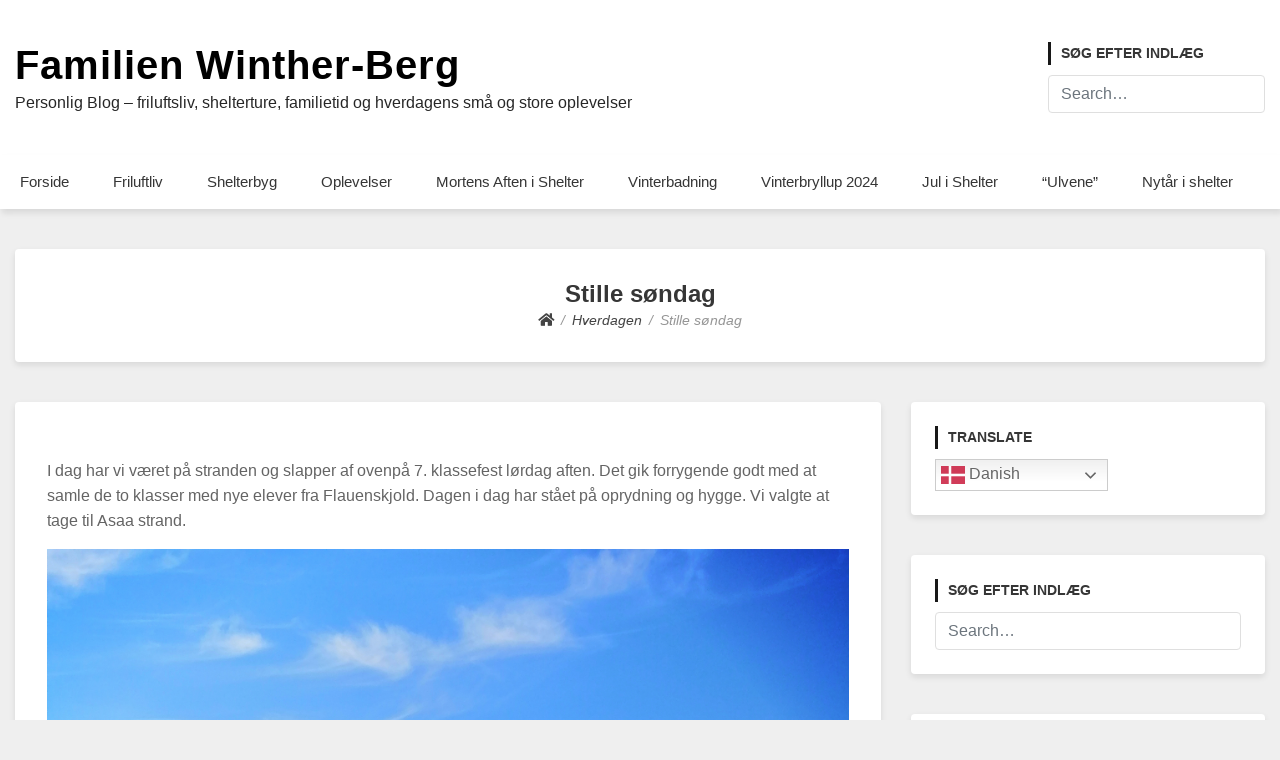

--- FILE ---
content_type: text/html; charset=UTF-8
request_url: http://hverdagen.familien-berg.dk/stille-soendag/
body_size: 23134
content:
<!doctype html>
<html lang="da-DK">
<head>
	<meta charset="UTF-8">
	<meta name="viewport" content="width=device-width, initial-scale=1">
	<link rel="profile" href="http://gmpg.org/xfn/11">

	<title>Stille søndag &#8211; Familien Winther-Berg</title>
<meta name='robots' content='max-image-preview:large' />
<link rel="alternate" type="application/rss+xml" title="Familien Winther-Berg &raquo; Feed" href="http://hverdagen.familien-berg.dk/feed/" />
<link rel="alternate" type="application/rss+xml" title="Familien Winther-Berg &raquo;-kommentar-feed" href="http://hverdagen.familien-berg.dk/comments/feed/" />
<link rel="alternate" type="application/rss+xml" title="Familien Winther-Berg &raquo; Stille søndag-kommentar-feed" href="http://hverdagen.familien-berg.dk/stille-soendag/feed/" />
<link rel="alternate" title="oEmbed (JSON)" type="application/json+oembed" href="http://hverdagen.familien-berg.dk/wp-json/oembed/1.0/embed?url=http%3A%2F%2Fhverdagen.familien-berg.dk%2Fstille-soendag%2F" />
<link rel="alternate" title="oEmbed (XML)" type="text/xml+oembed" href="http://hverdagen.familien-berg.dk/wp-json/oembed/1.0/embed?url=http%3A%2F%2Fhverdagen.familien-berg.dk%2Fstille-soendag%2F&#038;format=xml" />
<style id='wp-img-auto-sizes-contain-inline-css' type='text/css'>
img:is([sizes=auto i],[sizes^="auto," i]){contain-intrinsic-size:3000px 1500px}
/*# sourceURL=wp-img-auto-sizes-contain-inline-css */
</style>
<style id='wp-emoji-styles-inline-css' type='text/css'>

	img.wp-smiley, img.emoji {
		display: inline !important;
		border: none !important;
		box-shadow: none !important;
		height: 1em !important;
		width: 1em !important;
		margin: 0 0.07em !important;
		vertical-align: -0.1em !important;
		background: none !important;
		padding: 0 !important;
	}
/*# sourceURL=wp-emoji-styles-inline-css */
</style>
<style id='wp-block-library-inline-css' type='text/css'>
:root{--wp-block-synced-color:#7a00df;--wp-block-synced-color--rgb:122,0,223;--wp-bound-block-color:var(--wp-block-synced-color);--wp-editor-canvas-background:#ddd;--wp-admin-theme-color:#007cba;--wp-admin-theme-color--rgb:0,124,186;--wp-admin-theme-color-darker-10:#006ba1;--wp-admin-theme-color-darker-10--rgb:0,107,160.5;--wp-admin-theme-color-darker-20:#005a87;--wp-admin-theme-color-darker-20--rgb:0,90,135;--wp-admin-border-width-focus:2px}@media (min-resolution:192dpi){:root{--wp-admin-border-width-focus:1.5px}}.wp-element-button{cursor:pointer}:root .has-very-light-gray-background-color{background-color:#eee}:root .has-very-dark-gray-background-color{background-color:#313131}:root .has-very-light-gray-color{color:#eee}:root .has-very-dark-gray-color{color:#313131}:root .has-vivid-green-cyan-to-vivid-cyan-blue-gradient-background{background:linear-gradient(135deg,#00d084,#0693e3)}:root .has-purple-crush-gradient-background{background:linear-gradient(135deg,#34e2e4,#4721fb 50%,#ab1dfe)}:root .has-hazy-dawn-gradient-background{background:linear-gradient(135deg,#faaca8,#dad0ec)}:root .has-subdued-olive-gradient-background{background:linear-gradient(135deg,#fafae1,#67a671)}:root .has-atomic-cream-gradient-background{background:linear-gradient(135deg,#fdd79a,#004a59)}:root .has-nightshade-gradient-background{background:linear-gradient(135deg,#330968,#31cdcf)}:root .has-midnight-gradient-background{background:linear-gradient(135deg,#020381,#2874fc)}:root{--wp--preset--font-size--normal:16px;--wp--preset--font-size--huge:42px}.has-regular-font-size{font-size:1em}.has-larger-font-size{font-size:2.625em}.has-normal-font-size{font-size:var(--wp--preset--font-size--normal)}.has-huge-font-size{font-size:var(--wp--preset--font-size--huge)}.has-text-align-center{text-align:center}.has-text-align-left{text-align:left}.has-text-align-right{text-align:right}.has-fit-text{white-space:nowrap!important}#end-resizable-editor-section{display:none}.aligncenter{clear:both}.items-justified-left{justify-content:flex-start}.items-justified-center{justify-content:center}.items-justified-right{justify-content:flex-end}.items-justified-space-between{justify-content:space-between}.screen-reader-text{border:0;clip-path:inset(50%);height:1px;margin:-1px;overflow:hidden;padding:0;position:absolute;width:1px;word-wrap:normal!important}.screen-reader-text:focus{background-color:#ddd;clip-path:none;color:#444;display:block;font-size:1em;height:auto;left:5px;line-height:normal;padding:15px 23px 14px;text-decoration:none;top:5px;width:auto;z-index:100000}html :where(.has-border-color){border-style:solid}html :where([style*=border-top-color]){border-top-style:solid}html :where([style*=border-right-color]){border-right-style:solid}html :where([style*=border-bottom-color]){border-bottom-style:solid}html :where([style*=border-left-color]){border-left-style:solid}html :where([style*=border-width]){border-style:solid}html :where([style*=border-top-width]){border-top-style:solid}html :where([style*=border-right-width]){border-right-style:solid}html :where([style*=border-bottom-width]){border-bottom-style:solid}html :where([style*=border-left-width]){border-left-style:solid}html :where(img[class*=wp-image-]){height:auto;max-width:100%}:where(figure){margin:0 0 1em}html :where(.is-position-sticky){--wp-admin--admin-bar--position-offset:var(--wp-admin--admin-bar--height,0px)}@media screen and (max-width:600px){html :where(.is-position-sticky){--wp-admin--admin-bar--position-offset:0px}}

/*# sourceURL=wp-block-library-inline-css */
</style><style id='wp-block-image-inline-css' type='text/css'>
.wp-block-image>a,.wp-block-image>figure>a{display:inline-block}.wp-block-image img{box-sizing:border-box;height:auto;max-width:100%;vertical-align:bottom}@media not (prefers-reduced-motion){.wp-block-image img.hide{visibility:hidden}.wp-block-image img.show{animation:show-content-image .4s}}.wp-block-image[style*=border-radius] img,.wp-block-image[style*=border-radius]>a{border-radius:inherit}.wp-block-image.has-custom-border img{box-sizing:border-box}.wp-block-image.aligncenter{text-align:center}.wp-block-image.alignfull>a,.wp-block-image.alignwide>a{width:100%}.wp-block-image.alignfull img,.wp-block-image.alignwide img{height:auto;width:100%}.wp-block-image .aligncenter,.wp-block-image .alignleft,.wp-block-image .alignright,.wp-block-image.aligncenter,.wp-block-image.alignleft,.wp-block-image.alignright{display:table}.wp-block-image .aligncenter>figcaption,.wp-block-image .alignleft>figcaption,.wp-block-image .alignright>figcaption,.wp-block-image.aligncenter>figcaption,.wp-block-image.alignleft>figcaption,.wp-block-image.alignright>figcaption{caption-side:bottom;display:table-caption}.wp-block-image .alignleft{float:left;margin:.5em 1em .5em 0}.wp-block-image .alignright{float:right;margin:.5em 0 .5em 1em}.wp-block-image .aligncenter{margin-left:auto;margin-right:auto}.wp-block-image :where(figcaption){margin-bottom:1em;margin-top:.5em}.wp-block-image.is-style-circle-mask img{border-radius:9999px}@supports ((-webkit-mask-image:none) or (mask-image:none)) or (-webkit-mask-image:none){.wp-block-image.is-style-circle-mask img{border-radius:0;-webkit-mask-image:url('data:image/svg+xml;utf8,<svg viewBox="0 0 100 100" xmlns="http://www.w3.org/2000/svg"><circle cx="50" cy="50" r="50"/></svg>');mask-image:url('data:image/svg+xml;utf8,<svg viewBox="0 0 100 100" xmlns="http://www.w3.org/2000/svg"><circle cx="50" cy="50" r="50"/></svg>');mask-mode:alpha;-webkit-mask-position:center;mask-position:center;-webkit-mask-repeat:no-repeat;mask-repeat:no-repeat;-webkit-mask-size:contain;mask-size:contain}}:root :where(.wp-block-image.is-style-rounded img,.wp-block-image .is-style-rounded img){border-radius:9999px}.wp-block-image figure{margin:0}.wp-lightbox-container{display:flex;flex-direction:column;position:relative}.wp-lightbox-container img{cursor:zoom-in}.wp-lightbox-container img:hover+button{opacity:1}.wp-lightbox-container button{align-items:center;backdrop-filter:blur(16px) saturate(180%);background-color:#5a5a5a40;border:none;border-radius:4px;cursor:zoom-in;display:flex;height:20px;justify-content:center;opacity:0;padding:0;position:absolute;right:16px;text-align:center;top:16px;width:20px;z-index:100}@media not (prefers-reduced-motion){.wp-lightbox-container button{transition:opacity .2s ease}}.wp-lightbox-container button:focus-visible{outline:3px auto #5a5a5a40;outline:3px auto -webkit-focus-ring-color;outline-offset:3px}.wp-lightbox-container button:hover{cursor:pointer;opacity:1}.wp-lightbox-container button:focus{opacity:1}.wp-lightbox-container button:focus,.wp-lightbox-container button:hover,.wp-lightbox-container button:not(:hover):not(:active):not(.has-background){background-color:#5a5a5a40;border:none}.wp-lightbox-overlay{box-sizing:border-box;cursor:zoom-out;height:100vh;left:0;overflow:hidden;position:fixed;top:0;visibility:hidden;width:100%;z-index:100000}.wp-lightbox-overlay .close-button{align-items:center;cursor:pointer;display:flex;justify-content:center;min-height:40px;min-width:40px;padding:0;position:absolute;right:calc(env(safe-area-inset-right) + 16px);top:calc(env(safe-area-inset-top) + 16px);z-index:5000000}.wp-lightbox-overlay .close-button:focus,.wp-lightbox-overlay .close-button:hover,.wp-lightbox-overlay .close-button:not(:hover):not(:active):not(.has-background){background:none;border:none}.wp-lightbox-overlay .lightbox-image-container{height:var(--wp--lightbox-container-height);left:50%;overflow:hidden;position:absolute;top:50%;transform:translate(-50%,-50%);transform-origin:top left;width:var(--wp--lightbox-container-width);z-index:9999999999}.wp-lightbox-overlay .wp-block-image{align-items:center;box-sizing:border-box;display:flex;height:100%;justify-content:center;margin:0;position:relative;transform-origin:0 0;width:100%;z-index:3000000}.wp-lightbox-overlay .wp-block-image img{height:var(--wp--lightbox-image-height);min-height:var(--wp--lightbox-image-height);min-width:var(--wp--lightbox-image-width);width:var(--wp--lightbox-image-width)}.wp-lightbox-overlay .wp-block-image figcaption{display:none}.wp-lightbox-overlay button{background:none;border:none}.wp-lightbox-overlay .scrim{background-color:#fff;height:100%;opacity:.9;position:absolute;width:100%;z-index:2000000}.wp-lightbox-overlay.active{visibility:visible}@media not (prefers-reduced-motion){.wp-lightbox-overlay.active{animation:turn-on-visibility .25s both}.wp-lightbox-overlay.active img{animation:turn-on-visibility .35s both}.wp-lightbox-overlay.show-closing-animation:not(.active){animation:turn-off-visibility .35s both}.wp-lightbox-overlay.show-closing-animation:not(.active) img{animation:turn-off-visibility .25s both}.wp-lightbox-overlay.zoom.active{animation:none;opacity:1;visibility:visible}.wp-lightbox-overlay.zoom.active .lightbox-image-container{animation:lightbox-zoom-in .4s}.wp-lightbox-overlay.zoom.active .lightbox-image-container img{animation:none}.wp-lightbox-overlay.zoom.active .scrim{animation:turn-on-visibility .4s forwards}.wp-lightbox-overlay.zoom.show-closing-animation:not(.active){animation:none}.wp-lightbox-overlay.zoom.show-closing-animation:not(.active) .lightbox-image-container{animation:lightbox-zoom-out .4s}.wp-lightbox-overlay.zoom.show-closing-animation:not(.active) .lightbox-image-container img{animation:none}.wp-lightbox-overlay.zoom.show-closing-animation:not(.active) .scrim{animation:turn-off-visibility .4s forwards}}@keyframes show-content-image{0%{visibility:hidden}99%{visibility:hidden}to{visibility:visible}}@keyframes turn-on-visibility{0%{opacity:0}to{opacity:1}}@keyframes turn-off-visibility{0%{opacity:1;visibility:visible}99%{opacity:0;visibility:visible}to{opacity:0;visibility:hidden}}@keyframes lightbox-zoom-in{0%{transform:translate(calc((-100vw + var(--wp--lightbox-scrollbar-width))/2 + var(--wp--lightbox-initial-left-position)),calc(-50vh + var(--wp--lightbox-initial-top-position))) scale(var(--wp--lightbox-scale))}to{transform:translate(-50%,-50%) scale(1)}}@keyframes lightbox-zoom-out{0%{transform:translate(-50%,-50%) scale(1);visibility:visible}99%{visibility:visible}to{transform:translate(calc((-100vw + var(--wp--lightbox-scrollbar-width))/2 + var(--wp--lightbox-initial-left-position)),calc(-50vh + var(--wp--lightbox-initial-top-position))) scale(var(--wp--lightbox-scale));visibility:hidden}}
/*# sourceURL=http://hverdagen.familien-berg.dk/wp-includes/blocks/image/style.min.css */
</style>
<style id='wp-block-paragraph-inline-css' type='text/css'>
.is-small-text{font-size:.875em}.is-regular-text{font-size:1em}.is-large-text{font-size:2.25em}.is-larger-text{font-size:3em}.has-drop-cap:not(:focus):first-letter{float:left;font-size:8.4em;font-style:normal;font-weight:100;line-height:.68;margin:.05em .1em 0 0;text-transform:uppercase}body.rtl .has-drop-cap:not(:focus):first-letter{float:none;margin-left:.1em}p.has-drop-cap.has-background{overflow:hidden}:root :where(p.has-background){padding:1.25em 2.375em}:where(p.has-text-color:not(.has-link-color)) a{color:inherit}p.has-text-align-left[style*="writing-mode:vertical-lr"],p.has-text-align-right[style*="writing-mode:vertical-rl"]{rotate:180deg}
/*# sourceURL=http://hverdagen.familien-berg.dk/wp-includes/blocks/paragraph/style.min.css */
</style>
<style id='wp-block-social-links-inline-css' type='text/css'>
.wp-block-social-links{background:none;box-sizing:border-box;margin-left:0;padding-left:0;padding-right:0;text-indent:0}.wp-block-social-links .wp-social-link a,.wp-block-social-links .wp-social-link a:hover{border-bottom:0;box-shadow:none;text-decoration:none}.wp-block-social-links .wp-social-link svg{height:1em;width:1em}.wp-block-social-links .wp-social-link span:not(.screen-reader-text){font-size:.65em;margin-left:.5em;margin-right:.5em}.wp-block-social-links.has-small-icon-size{font-size:16px}.wp-block-social-links,.wp-block-social-links.has-normal-icon-size{font-size:24px}.wp-block-social-links.has-large-icon-size{font-size:36px}.wp-block-social-links.has-huge-icon-size{font-size:48px}.wp-block-social-links.aligncenter{display:flex;justify-content:center}.wp-block-social-links.alignright{justify-content:flex-end}.wp-block-social-link{border-radius:9999px;display:block}@media not (prefers-reduced-motion){.wp-block-social-link{transition:transform .1s ease}}.wp-block-social-link{height:auto}.wp-block-social-link a{align-items:center;display:flex;line-height:0}.wp-block-social-link:hover{transform:scale(1.1)}.wp-block-social-links .wp-block-social-link.wp-social-link{display:inline-block;margin:0;padding:0}.wp-block-social-links .wp-block-social-link.wp-social-link .wp-block-social-link-anchor,.wp-block-social-links .wp-block-social-link.wp-social-link .wp-block-social-link-anchor svg,.wp-block-social-links .wp-block-social-link.wp-social-link .wp-block-social-link-anchor:active,.wp-block-social-links .wp-block-social-link.wp-social-link .wp-block-social-link-anchor:hover,.wp-block-social-links .wp-block-social-link.wp-social-link .wp-block-social-link-anchor:visited{color:currentColor;fill:currentColor}:where(.wp-block-social-links:not(.is-style-logos-only)) .wp-social-link{background-color:#f0f0f0;color:#444}:where(.wp-block-social-links:not(.is-style-logos-only)) .wp-social-link-amazon{background-color:#f90;color:#fff}:where(.wp-block-social-links:not(.is-style-logos-only)) .wp-social-link-bandcamp{background-color:#1ea0c3;color:#fff}:where(.wp-block-social-links:not(.is-style-logos-only)) .wp-social-link-behance{background-color:#0757fe;color:#fff}:where(.wp-block-social-links:not(.is-style-logos-only)) .wp-social-link-bluesky{background-color:#0a7aff;color:#fff}:where(.wp-block-social-links:not(.is-style-logos-only)) .wp-social-link-codepen{background-color:#1e1f26;color:#fff}:where(.wp-block-social-links:not(.is-style-logos-only)) .wp-social-link-deviantart{background-color:#02e49b;color:#fff}:where(.wp-block-social-links:not(.is-style-logos-only)) .wp-social-link-discord{background-color:#5865f2;color:#fff}:where(.wp-block-social-links:not(.is-style-logos-only)) .wp-social-link-dribbble{background-color:#e94c89;color:#fff}:where(.wp-block-social-links:not(.is-style-logos-only)) .wp-social-link-dropbox{background-color:#4280ff;color:#fff}:where(.wp-block-social-links:not(.is-style-logos-only)) .wp-social-link-etsy{background-color:#f45800;color:#fff}:where(.wp-block-social-links:not(.is-style-logos-only)) .wp-social-link-facebook{background-color:#0866ff;color:#fff}:where(.wp-block-social-links:not(.is-style-logos-only)) .wp-social-link-fivehundredpx{background-color:#000;color:#fff}:where(.wp-block-social-links:not(.is-style-logos-only)) .wp-social-link-flickr{background-color:#0461dd;color:#fff}:where(.wp-block-social-links:not(.is-style-logos-only)) .wp-social-link-foursquare{background-color:#e65678;color:#fff}:where(.wp-block-social-links:not(.is-style-logos-only)) .wp-social-link-github{background-color:#24292d;color:#fff}:where(.wp-block-social-links:not(.is-style-logos-only)) .wp-social-link-goodreads{background-color:#eceadd;color:#382110}:where(.wp-block-social-links:not(.is-style-logos-only)) .wp-social-link-google{background-color:#ea4434;color:#fff}:where(.wp-block-social-links:not(.is-style-logos-only)) .wp-social-link-gravatar{background-color:#1d4fc4;color:#fff}:where(.wp-block-social-links:not(.is-style-logos-only)) .wp-social-link-instagram{background-color:#f00075;color:#fff}:where(.wp-block-social-links:not(.is-style-logos-only)) .wp-social-link-lastfm{background-color:#e21b24;color:#fff}:where(.wp-block-social-links:not(.is-style-logos-only)) .wp-social-link-linkedin{background-color:#0d66c2;color:#fff}:where(.wp-block-social-links:not(.is-style-logos-only)) .wp-social-link-mastodon{background-color:#3288d4;color:#fff}:where(.wp-block-social-links:not(.is-style-logos-only)) .wp-social-link-medium{background-color:#000;color:#fff}:where(.wp-block-social-links:not(.is-style-logos-only)) .wp-social-link-meetup{background-color:#f6405f;color:#fff}:where(.wp-block-social-links:not(.is-style-logos-only)) .wp-social-link-patreon{background-color:#000;color:#fff}:where(.wp-block-social-links:not(.is-style-logos-only)) .wp-social-link-pinterest{background-color:#e60122;color:#fff}:where(.wp-block-social-links:not(.is-style-logos-only)) .wp-social-link-pocket{background-color:#ef4155;color:#fff}:where(.wp-block-social-links:not(.is-style-logos-only)) .wp-social-link-reddit{background-color:#ff4500;color:#fff}:where(.wp-block-social-links:not(.is-style-logos-only)) .wp-social-link-skype{background-color:#0478d7;color:#fff}:where(.wp-block-social-links:not(.is-style-logos-only)) .wp-social-link-snapchat{background-color:#fefc00;color:#fff;stroke:#000}:where(.wp-block-social-links:not(.is-style-logos-only)) .wp-social-link-soundcloud{background-color:#ff5600;color:#fff}:where(.wp-block-social-links:not(.is-style-logos-only)) .wp-social-link-spotify{background-color:#1bd760;color:#fff}:where(.wp-block-social-links:not(.is-style-logos-only)) .wp-social-link-telegram{background-color:#2aabee;color:#fff}:where(.wp-block-social-links:not(.is-style-logos-only)) .wp-social-link-threads{background-color:#000;color:#fff}:where(.wp-block-social-links:not(.is-style-logos-only)) .wp-social-link-tiktok{background-color:#000;color:#fff}:where(.wp-block-social-links:not(.is-style-logos-only)) .wp-social-link-tumblr{background-color:#011835;color:#fff}:where(.wp-block-social-links:not(.is-style-logos-only)) .wp-social-link-twitch{background-color:#6440a4;color:#fff}:where(.wp-block-social-links:not(.is-style-logos-only)) .wp-social-link-twitter{background-color:#1da1f2;color:#fff}:where(.wp-block-social-links:not(.is-style-logos-only)) .wp-social-link-vimeo{background-color:#1eb7ea;color:#fff}:where(.wp-block-social-links:not(.is-style-logos-only)) .wp-social-link-vk{background-color:#4680c2;color:#fff}:where(.wp-block-social-links:not(.is-style-logos-only)) .wp-social-link-wordpress{background-color:#3499cd;color:#fff}:where(.wp-block-social-links:not(.is-style-logos-only)) .wp-social-link-whatsapp{background-color:#25d366;color:#fff}:where(.wp-block-social-links:not(.is-style-logos-only)) .wp-social-link-x{background-color:#000;color:#fff}:where(.wp-block-social-links:not(.is-style-logos-only)) .wp-social-link-yelp{background-color:#d32422;color:#fff}:where(.wp-block-social-links:not(.is-style-logos-only)) .wp-social-link-youtube{background-color:red;color:#fff}:where(.wp-block-social-links.is-style-logos-only) .wp-social-link{background:none}:where(.wp-block-social-links.is-style-logos-only) .wp-social-link svg{height:1.25em;width:1.25em}:where(.wp-block-social-links.is-style-logos-only) .wp-social-link-amazon{color:#f90}:where(.wp-block-social-links.is-style-logos-only) .wp-social-link-bandcamp{color:#1ea0c3}:where(.wp-block-social-links.is-style-logos-only) .wp-social-link-behance{color:#0757fe}:where(.wp-block-social-links.is-style-logos-only) .wp-social-link-bluesky{color:#0a7aff}:where(.wp-block-social-links.is-style-logos-only) .wp-social-link-codepen{color:#1e1f26}:where(.wp-block-social-links.is-style-logos-only) .wp-social-link-deviantart{color:#02e49b}:where(.wp-block-social-links.is-style-logos-only) .wp-social-link-discord{color:#5865f2}:where(.wp-block-social-links.is-style-logos-only) .wp-social-link-dribbble{color:#e94c89}:where(.wp-block-social-links.is-style-logos-only) .wp-social-link-dropbox{color:#4280ff}:where(.wp-block-social-links.is-style-logos-only) .wp-social-link-etsy{color:#f45800}:where(.wp-block-social-links.is-style-logos-only) .wp-social-link-facebook{color:#0866ff}:where(.wp-block-social-links.is-style-logos-only) .wp-social-link-fivehundredpx{color:#000}:where(.wp-block-social-links.is-style-logos-only) .wp-social-link-flickr{color:#0461dd}:where(.wp-block-social-links.is-style-logos-only) .wp-social-link-foursquare{color:#e65678}:where(.wp-block-social-links.is-style-logos-only) .wp-social-link-github{color:#24292d}:where(.wp-block-social-links.is-style-logos-only) .wp-social-link-goodreads{color:#382110}:where(.wp-block-social-links.is-style-logos-only) .wp-social-link-google{color:#ea4434}:where(.wp-block-social-links.is-style-logos-only) .wp-social-link-gravatar{color:#1d4fc4}:where(.wp-block-social-links.is-style-logos-only) .wp-social-link-instagram{color:#f00075}:where(.wp-block-social-links.is-style-logos-only) .wp-social-link-lastfm{color:#e21b24}:where(.wp-block-social-links.is-style-logos-only) .wp-social-link-linkedin{color:#0d66c2}:where(.wp-block-social-links.is-style-logos-only) .wp-social-link-mastodon{color:#3288d4}:where(.wp-block-social-links.is-style-logos-only) .wp-social-link-medium{color:#000}:where(.wp-block-social-links.is-style-logos-only) .wp-social-link-meetup{color:#f6405f}:where(.wp-block-social-links.is-style-logos-only) .wp-social-link-patreon{color:#000}:where(.wp-block-social-links.is-style-logos-only) .wp-social-link-pinterest{color:#e60122}:where(.wp-block-social-links.is-style-logos-only) .wp-social-link-pocket{color:#ef4155}:where(.wp-block-social-links.is-style-logos-only) .wp-social-link-reddit{color:#ff4500}:where(.wp-block-social-links.is-style-logos-only) .wp-social-link-skype{color:#0478d7}:where(.wp-block-social-links.is-style-logos-only) .wp-social-link-snapchat{color:#fff;stroke:#000}:where(.wp-block-social-links.is-style-logos-only) .wp-social-link-soundcloud{color:#ff5600}:where(.wp-block-social-links.is-style-logos-only) .wp-social-link-spotify{color:#1bd760}:where(.wp-block-social-links.is-style-logos-only) .wp-social-link-telegram{color:#2aabee}:where(.wp-block-social-links.is-style-logos-only) .wp-social-link-threads{color:#000}:where(.wp-block-social-links.is-style-logos-only) .wp-social-link-tiktok{color:#000}:where(.wp-block-social-links.is-style-logos-only) .wp-social-link-tumblr{color:#011835}:where(.wp-block-social-links.is-style-logos-only) .wp-social-link-twitch{color:#6440a4}:where(.wp-block-social-links.is-style-logos-only) .wp-social-link-twitter{color:#1da1f2}:where(.wp-block-social-links.is-style-logos-only) .wp-social-link-vimeo{color:#1eb7ea}:where(.wp-block-social-links.is-style-logos-only) .wp-social-link-vk{color:#4680c2}:where(.wp-block-social-links.is-style-logos-only) .wp-social-link-whatsapp{color:#25d366}:where(.wp-block-social-links.is-style-logos-only) .wp-social-link-wordpress{color:#3499cd}:where(.wp-block-social-links.is-style-logos-only) .wp-social-link-x{color:#000}:where(.wp-block-social-links.is-style-logos-only) .wp-social-link-yelp{color:#d32422}:where(.wp-block-social-links.is-style-logos-only) .wp-social-link-youtube{color:red}.wp-block-social-links.is-style-pill-shape .wp-social-link{width:auto}:root :where(.wp-block-social-links .wp-social-link a){padding:.25em}:root :where(.wp-block-social-links.is-style-logos-only .wp-social-link a){padding:0}:root :where(.wp-block-social-links.is-style-pill-shape .wp-social-link a){padding-left:.6666666667em;padding-right:.6666666667em}.wp-block-social-links:not(.has-icon-color):not(.has-icon-background-color) .wp-social-link-snapchat .wp-block-social-link-label{color:#000}
/*# sourceURL=http://hverdagen.familien-berg.dk/wp-includes/blocks/social-links/style.min.css */
</style>
<style id='global-styles-inline-css' type='text/css'>
:root{--wp--preset--aspect-ratio--square: 1;--wp--preset--aspect-ratio--4-3: 4/3;--wp--preset--aspect-ratio--3-4: 3/4;--wp--preset--aspect-ratio--3-2: 3/2;--wp--preset--aspect-ratio--2-3: 2/3;--wp--preset--aspect-ratio--16-9: 16/9;--wp--preset--aspect-ratio--9-16: 9/16;--wp--preset--color--black: #000000;--wp--preset--color--cyan-bluish-gray: #abb8c3;--wp--preset--color--white: #ffffff;--wp--preset--color--pale-pink: #f78da7;--wp--preset--color--vivid-red: #cf2e2e;--wp--preset--color--luminous-vivid-orange: #ff6900;--wp--preset--color--luminous-vivid-amber: #fcb900;--wp--preset--color--light-green-cyan: #7bdcb5;--wp--preset--color--vivid-green-cyan: #00d084;--wp--preset--color--pale-cyan-blue: #8ed1fc;--wp--preset--color--vivid-cyan-blue: #0693e3;--wp--preset--color--vivid-purple: #9b51e0;--wp--preset--gradient--vivid-cyan-blue-to-vivid-purple: linear-gradient(135deg,rgb(6,147,227) 0%,rgb(155,81,224) 100%);--wp--preset--gradient--light-green-cyan-to-vivid-green-cyan: linear-gradient(135deg,rgb(122,220,180) 0%,rgb(0,208,130) 100%);--wp--preset--gradient--luminous-vivid-amber-to-luminous-vivid-orange: linear-gradient(135deg,rgb(252,185,0) 0%,rgb(255,105,0) 100%);--wp--preset--gradient--luminous-vivid-orange-to-vivid-red: linear-gradient(135deg,rgb(255,105,0) 0%,rgb(207,46,46) 100%);--wp--preset--gradient--very-light-gray-to-cyan-bluish-gray: linear-gradient(135deg,rgb(238,238,238) 0%,rgb(169,184,195) 100%);--wp--preset--gradient--cool-to-warm-spectrum: linear-gradient(135deg,rgb(74,234,220) 0%,rgb(151,120,209) 20%,rgb(207,42,186) 40%,rgb(238,44,130) 60%,rgb(251,105,98) 80%,rgb(254,248,76) 100%);--wp--preset--gradient--blush-light-purple: linear-gradient(135deg,rgb(255,206,236) 0%,rgb(152,150,240) 100%);--wp--preset--gradient--blush-bordeaux: linear-gradient(135deg,rgb(254,205,165) 0%,rgb(254,45,45) 50%,rgb(107,0,62) 100%);--wp--preset--gradient--luminous-dusk: linear-gradient(135deg,rgb(255,203,112) 0%,rgb(199,81,192) 50%,rgb(65,88,208) 100%);--wp--preset--gradient--pale-ocean: linear-gradient(135deg,rgb(255,245,203) 0%,rgb(182,227,212) 50%,rgb(51,167,181) 100%);--wp--preset--gradient--electric-grass: linear-gradient(135deg,rgb(202,248,128) 0%,rgb(113,206,126) 100%);--wp--preset--gradient--midnight: linear-gradient(135deg,rgb(2,3,129) 0%,rgb(40,116,252) 100%);--wp--preset--font-size--small: 13px;--wp--preset--font-size--medium: 20px;--wp--preset--font-size--large: 36px;--wp--preset--font-size--x-large: 42px;--wp--preset--spacing--20: 0.44rem;--wp--preset--spacing--30: 0.67rem;--wp--preset--spacing--40: 1rem;--wp--preset--spacing--50: 1.5rem;--wp--preset--spacing--60: 2.25rem;--wp--preset--spacing--70: 3.38rem;--wp--preset--spacing--80: 5.06rem;--wp--preset--shadow--natural: 6px 6px 9px rgba(0, 0, 0, 0.2);--wp--preset--shadow--deep: 12px 12px 50px rgba(0, 0, 0, 0.4);--wp--preset--shadow--sharp: 6px 6px 0px rgba(0, 0, 0, 0.2);--wp--preset--shadow--outlined: 6px 6px 0px -3px rgb(255, 255, 255), 6px 6px rgb(0, 0, 0);--wp--preset--shadow--crisp: 6px 6px 0px rgb(0, 0, 0);}:where(.is-layout-flex){gap: 0.5em;}:where(.is-layout-grid){gap: 0.5em;}body .is-layout-flex{display: flex;}.is-layout-flex{flex-wrap: wrap;align-items: center;}.is-layout-flex > :is(*, div){margin: 0;}body .is-layout-grid{display: grid;}.is-layout-grid > :is(*, div){margin: 0;}:where(.wp-block-columns.is-layout-flex){gap: 2em;}:where(.wp-block-columns.is-layout-grid){gap: 2em;}:where(.wp-block-post-template.is-layout-flex){gap: 1.25em;}:where(.wp-block-post-template.is-layout-grid){gap: 1.25em;}.has-black-color{color: var(--wp--preset--color--black) !important;}.has-cyan-bluish-gray-color{color: var(--wp--preset--color--cyan-bluish-gray) !important;}.has-white-color{color: var(--wp--preset--color--white) !important;}.has-pale-pink-color{color: var(--wp--preset--color--pale-pink) !important;}.has-vivid-red-color{color: var(--wp--preset--color--vivid-red) !important;}.has-luminous-vivid-orange-color{color: var(--wp--preset--color--luminous-vivid-orange) !important;}.has-luminous-vivid-amber-color{color: var(--wp--preset--color--luminous-vivid-amber) !important;}.has-light-green-cyan-color{color: var(--wp--preset--color--light-green-cyan) !important;}.has-vivid-green-cyan-color{color: var(--wp--preset--color--vivid-green-cyan) !important;}.has-pale-cyan-blue-color{color: var(--wp--preset--color--pale-cyan-blue) !important;}.has-vivid-cyan-blue-color{color: var(--wp--preset--color--vivid-cyan-blue) !important;}.has-vivid-purple-color{color: var(--wp--preset--color--vivid-purple) !important;}.has-black-background-color{background-color: var(--wp--preset--color--black) !important;}.has-cyan-bluish-gray-background-color{background-color: var(--wp--preset--color--cyan-bluish-gray) !important;}.has-white-background-color{background-color: var(--wp--preset--color--white) !important;}.has-pale-pink-background-color{background-color: var(--wp--preset--color--pale-pink) !important;}.has-vivid-red-background-color{background-color: var(--wp--preset--color--vivid-red) !important;}.has-luminous-vivid-orange-background-color{background-color: var(--wp--preset--color--luminous-vivid-orange) !important;}.has-luminous-vivid-amber-background-color{background-color: var(--wp--preset--color--luminous-vivid-amber) !important;}.has-light-green-cyan-background-color{background-color: var(--wp--preset--color--light-green-cyan) !important;}.has-vivid-green-cyan-background-color{background-color: var(--wp--preset--color--vivid-green-cyan) !important;}.has-pale-cyan-blue-background-color{background-color: var(--wp--preset--color--pale-cyan-blue) !important;}.has-vivid-cyan-blue-background-color{background-color: var(--wp--preset--color--vivid-cyan-blue) !important;}.has-vivid-purple-background-color{background-color: var(--wp--preset--color--vivid-purple) !important;}.has-black-border-color{border-color: var(--wp--preset--color--black) !important;}.has-cyan-bluish-gray-border-color{border-color: var(--wp--preset--color--cyan-bluish-gray) !important;}.has-white-border-color{border-color: var(--wp--preset--color--white) !important;}.has-pale-pink-border-color{border-color: var(--wp--preset--color--pale-pink) !important;}.has-vivid-red-border-color{border-color: var(--wp--preset--color--vivid-red) !important;}.has-luminous-vivid-orange-border-color{border-color: var(--wp--preset--color--luminous-vivid-orange) !important;}.has-luminous-vivid-amber-border-color{border-color: var(--wp--preset--color--luminous-vivid-amber) !important;}.has-light-green-cyan-border-color{border-color: var(--wp--preset--color--light-green-cyan) !important;}.has-vivid-green-cyan-border-color{border-color: var(--wp--preset--color--vivid-green-cyan) !important;}.has-pale-cyan-blue-border-color{border-color: var(--wp--preset--color--pale-cyan-blue) !important;}.has-vivid-cyan-blue-border-color{border-color: var(--wp--preset--color--vivid-cyan-blue) !important;}.has-vivid-purple-border-color{border-color: var(--wp--preset--color--vivid-purple) !important;}.has-vivid-cyan-blue-to-vivid-purple-gradient-background{background: var(--wp--preset--gradient--vivid-cyan-blue-to-vivid-purple) !important;}.has-light-green-cyan-to-vivid-green-cyan-gradient-background{background: var(--wp--preset--gradient--light-green-cyan-to-vivid-green-cyan) !important;}.has-luminous-vivid-amber-to-luminous-vivid-orange-gradient-background{background: var(--wp--preset--gradient--luminous-vivid-amber-to-luminous-vivid-orange) !important;}.has-luminous-vivid-orange-to-vivid-red-gradient-background{background: var(--wp--preset--gradient--luminous-vivid-orange-to-vivid-red) !important;}.has-very-light-gray-to-cyan-bluish-gray-gradient-background{background: var(--wp--preset--gradient--very-light-gray-to-cyan-bluish-gray) !important;}.has-cool-to-warm-spectrum-gradient-background{background: var(--wp--preset--gradient--cool-to-warm-spectrum) !important;}.has-blush-light-purple-gradient-background{background: var(--wp--preset--gradient--blush-light-purple) !important;}.has-blush-bordeaux-gradient-background{background: var(--wp--preset--gradient--blush-bordeaux) !important;}.has-luminous-dusk-gradient-background{background: var(--wp--preset--gradient--luminous-dusk) !important;}.has-pale-ocean-gradient-background{background: var(--wp--preset--gradient--pale-ocean) !important;}.has-electric-grass-gradient-background{background: var(--wp--preset--gradient--electric-grass) !important;}.has-midnight-gradient-background{background: var(--wp--preset--gradient--midnight) !important;}.has-small-font-size{font-size: var(--wp--preset--font-size--small) !important;}.has-medium-font-size{font-size: var(--wp--preset--font-size--medium) !important;}.has-large-font-size{font-size: var(--wp--preset--font-size--large) !important;}.has-x-large-font-size{font-size: var(--wp--preset--font-size--x-large) !important;}
/*# sourceURL=global-styles-inline-css */
</style>

<style id='classic-theme-styles-inline-css' type='text/css'>
/*! This file is auto-generated */
.wp-block-button__link{color:#fff;background-color:#32373c;border-radius:9999px;box-shadow:none;text-decoration:none;padding:calc(.667em + 2px) calc(1.333em + 2px);font-size:1.125em}.wp-block-file__button{background:#32373c;color:#fff;text-decoration:none}
/*# sourceURL=/wp-includes/css/classic-themes.min.css */
</style>
<link rel='stylesheet' id='wp-online-users-stats-css' href='http://hverdagen.familien-berg.dk/wp-content/plugins/wp-online-users-stats/public/css/wp-online-users-stats-public.css?ver=1.0.0' type='text/css' media='all' />
<link rel='stylesheet' id='online_user_style-css' href='http://hverdagen.familien-berg.dk/wp-content/plugins/wp-online-users-stats/public/css/online_users.css?ver=6.9' type='text/css' media='all' />
<link rel='stylesheet' id='ajax_datatable_stle-css' href='http://hverdagen.familien-berg.dk/wp-content/plugins/wp-online-users-stats/public/css/jquery.dataTables.css?ver=6.9' type='text/css' media='all' />
<link rel='stylesheet' id='font-awesome-5-css' href='http://hverdagen.familien-berg.dk/wp-content/themes/bloggem/assets/css/fontawesome-all.css?ver=5.0.6' type='text/css' media='all' />
<link rel='stylesheet' id='slicknavcss-css' href='http://hverdagen.familien-berg.dk/wp-content/themes/bloggem/assets/css/slicknav.css?ver=v1.0.10' type='text/css' media='all' />
<link rel='stylesheet' id='bootstrap-4-css' href='http://hverdagen.familien-berg.dk/wp-content/themes/bloggem/assets/css/bootstrap.css?ver=v4.3.1' type='text/css' media='all' />
<link rel='stylesheet' id='bloggem-style-css' href='http://hverdagen.familien-berg.dk/wp-content/themes/bloggem/style.css?ver=v1.0.0' type='text/css' media='all' />
<script type="text/javascript" src="http://hverdagen.familien-berg.dk/wp-includes/js/jquery/jquery.min.js?ver=3.7.1" id="jquery-core-js"></script>
<script type="text/javascript" src="http://hverdagen.familien-berg.dk/wp-includes/js/jquery/jquery-migrate.min.js?ver=3.4.1" id="jquery-migrate-js"></script>
<script type="text/javascript" src="http://hverdagen.familien-berg.dk/wp-content/plugins/wp-online-users-stats/public/js/wp-online-users-stats-public.js?ver=1.0.0" id="wp-online-users-stats-js"></script>
<script type="text/javascript" id="online_user_jsscript-js-extra">
/* <![CDATA[ */
var hk_localization_sc = {"adminUrlHk":"http://hverdagen.familien-berg.dk/wp-admin/admin-ajax.php"};
//# sourceURL=online_user_jsscript-js-extra
/* ]]> */
</script>
<script type="text/javascript" src="http://hverdagen.familien-berg.dk/wp-content/plugins/wp-online-users-stats/public/js/online_users.js?ver=1769088146" id="online_user_jsscript-js"></script>
<script type="text/javascript" src="http://hverdagen.familien-berg.dk/wp-content/plugins/wp-online-users-stats/public/js/jquery.dataTables.js?ver=1769088146" id="ajax_datatable_scrip-js"></script>
<link rel="https://api.w.org/" href="http://hverdagen.familien-berg.dk/wp-json/" /><link rel="alternate" title="JSON" type="application/json" href="http://hverdagen.familien-berg.dk/wp-json/wp/v2/posts/3749" /><link rel="EditURI" type="application/rsd+xml" title="RSD" href="http://hverdagen.familien-berg.dk/xmlrpc.php?rsd" />
<meta name="generator" content="WordPress 6.9" />
<link rel="canonical" href="http://hverdagen.familien-berg.dk/stille-soendag/" />
<link rel='shortlink' href='http://hverdagen.familien-berg.dk/?p=3749' />
<style>[class*=" icon-oc-"],[class^=icon-oc-]{speak:none;font-style:normal;font-weight:400;font-variant:normal;text-transform:none;line-height:1;-webkit-font-smoothing:antialiased;-moz-osx-font-smoothing:grayscale}.icon-oc-one-com-white-32px-fill:before{content:"901"}.icon-oc-one-com:before{content:"900"}#one-com-icon,.toplevel_page_onecom-wp .wp-menu-image{speak:none;display:flex;align-items:center;justify-content:center;text-transform:none;line-height:1;-webkit-font-smoothing:antialiased;-moz-osx-font-smoothing:grayscale}.onecom-wp-admin-bar-item>a,.toplevel_page_onecom-wp>.wp-menu-name{font-size:16px;font-weight:400;line-height:1}.toplevel_page_onecom-wp>.wp-menu-name img{width:69px;height:9px;}.wp-submenu-wrap.wp-submenu>.wp-submenu-head>img{width:88px;height:auto}.onecom-wp-admin-bar-item>a img{height:7px!important}.onecom-wp-admin-bar-item>a img,.toplevel_page_onecom-wp>.wp-menu-name img{opacity:.8}.onecom-wp-admin-bar-item.hover>a img,.toplevel_page_onecom-wp.wp-has-current-submenu>.wp-menu-name img,li.opensub>a.toplevel_page_onecom-wp>.wp-menu-name img{opacity:1}#one-com-icon:before,.onecom-wp-admin-bar-item>a:before,.toplevel_page_onecom-wp>.wp-menu-image:before{content:'';position:static!important;background-color:rgba(240,245,250,.4);border-radius:102px;width:18px;height:18px;padding:0!important}.onecom-wp-admin-bar-item>a:before{width:14px;height:14px}.onecom-wp-admin-bar-item.hover>a:before,.toplevel_page_onecom-wp.opensub>a>.wp-menu-image:before,.toplevel_page_onecom-wp.wp-has-current-submenu>.wp-menu-image:before{background-color:#76b82a}.onecom-wp-admin-bar-item>a{display:inline-flex!important;align-items:center;justify-content:center}#one-com-logo-wrapper{font-size:4em}#one-com-icon{vertical-align:middle}.imagify-welcome{display:none !important;}</style><!-- Analytics by WP Statistics - https://wp-statistics.com -->
<link rel="pingback" href="http://hverdagen.familien-berg.dk/xmlrpc.php">	<style type="text/css" id="custom-theme-css">
		.custom-logo { height: 60px; width: auto; }
	</style>
	
<style type="text/css" id="breadcrumb-trail-css">.breadcrumbs .trail-browse,.breadcrumbs .trail-items,.breadcrumbs .trail-items li {display: inline-block;margin:0;padding: 0;border:none;background:transparent;text-indent: 0;}.breadcrumbs .trail-browse {font-size: inherit;font-style:inherit;font-weight: inherit;color: inherit;}.breadcrumbs .trail-items {list-style: none;}.trail-items li::after {content: "\002F";padding: 0 0.5em;}.trail-items li:last-of-type::after {display: none;}</style>
		<style type="text/css">
					.site-title a,
			.site-description {
				color: #000000;
			}
			.site-description {
				opacity: 0.85;
			}
				</style>
		</head>

<body class="wp-singular post-template-default single single-post postid-3749 single-format-standard wp-theme-bloggem">
<div id="page" class="site">
	<div id="" class="main-site-container">

		<header id="masthead" class="site-header">
			<div class="container">
				<div class="row">
					<div class="col-md-12">
						<div class="site-branding">
							<div class="">
																	<h2 class="site-title h1"><a href="http://hverdagen.familien-berg.dk/" rel="home">Familien Winther-Berg</a></h2>
																		<p class="site-description">Personlig Blog – friluftsliv, shelterture, familietid og hverdagens små og store oplevelser</p>
															</div>
														<div class="dg-header-right">
								<section id="search-6" class="widget header-right-widget widget_search"><h6 class="widget-title">Søg efter indlæg</h6><form role="search" method="get" class="searchform bloggem-searchform" action="http://hverdagen.familien-berg.dk/">
    <input type="text" class="s form-control" name="s" placeholder="Search&hellip;" value="" >
</form>
</section>							</div>
													</div><!-- .site-branding -->
					</div>
				</div>
			</div>
		</header><!-- #masthead -->

		<div class="main-nav-bg ">
			<div class="container">
				<div class="row">
					<div class="col-md-12">
						<div class="row">
							<nav id="site-navigation" class="main-navigation">
								<div class="menu-menu-container"><ul id="primary-menu" class="menu"><li id="menu-item-10621" class="menu-item menu-item-type-custom menu-item-object-custom menu-item-10621"><a href="http://www.familien-berg.dk">Forside</a></li>
<li id="menu-item-10622" class="menu-item menu-item-type-custom menu-item-object-custom menu-item-has-children menu-item-10622"><a href="http://hverdagen.familien-berg.dk/category/oplevelser/friluftsliv/">Friluftliv</a>
<ul class="sub-menu">
	<li id="menu-item-19222" class="menu-item menu-item-type-post_type menu-item-object-post menu-item-19222"><a href="http://hverdagen.familien-berg.dk/en-anderledes-nytaarsaften-i-naturen-nytaar-i-shelter/">En Anderledes Nytårsaften i Naturen – Nytår I Shelter</a></li>
	<li id="menu-item-19218" class="menu-item menu-item-type-post_type menu-item-object-post menu-item-19218"><a href="http://hverdagen.familien-berg.dk/tur-til-toetterne-igen-%f0%9f%98%8d/">Tur til Tøtterne, igen 😍</a></li>
	<li id="menu-item-19219" class="menu-item menu-item-type-post_type menu-item-object-post menu-item-19219"><a href="http://hverdagen.familien-berg.dk/vildmarkstur-paa-oeland-toetterne/">Vildmarkstur på Øland, Tøtterne</a></li>
	<li id="menu-item-19217" class="menu-item menu-item-type-post_type menu-item-object-post menu-item-19217"><a href="http://hverdagen.familien-berg.dk/tre-dage-i-toetterne/">Tre dage i Tøtterne</a></li>
	<li id="menu-item-19139" class="menu-item menu-item-type-post_type menu-item-object-post menu-item-19139"><a href="http://hverdagen.familien-berg.dk/bryllupsrejsen-gik-ogsaa-til-roedding-soe-ved-tjele/">En del af Bryllupsrejsen gik til Rødding Sø ved Tjele</a></li>
	<li id="menu-item-19129" class="menu-item menu-item-type-post_type menu-item-object-post menu-item-19129"><a href="http://hverdagen.familien-berg.dk/juleaften-i-shelter-ved-lille-vildmose-en-magisk-oplevelse-med-julemad-paa-baal/">Juleaften i Shelter ved Lille Vildmose: En Magisk Oplevelse med Julemad på Bål</a></li>
	<li id="menu-item-19131" class="menu-item menu-item-type-post_type menu-item-object-post menu-item-19131"><a href="http://hverdagen.familien-berg.dk/saa-fik-vi-aabnet-vores-shelterplads-op-for-den-nye-saeson/">Så fik vi åbnet vores shelterplads op for den nye sæson</a></li>
	<li id="menu-item-19132" class="menu-item menu-item-type-post_type menu-item-object-post menu-item-19132"><a href="http://hverdagen.familien-berg.dk/mortens-aften-i-shelter/">Mortens Aften i shelter</a></li>
	<li id="menu-item-19130" class="menu-item menu-item-type-post_type menu-item-object-post menu-item-19130"><a href="http://hverdagen.familien-berg.dk/sheltertur-med-hele-familien-ved-ultvedsoeerne/">Sheltertur med hele familien i Oasen</a></li>
	<li id="menu-item-19128" class="menu-item menu-item-type-post_type menu-item-object-page menu-item-19128"><a href="http://hverdagen.familien-berg.dk/shelter-teltplads-ved-lindenborg-aa/">Shelter- &#038; teltplads ved Lindenborg å</a></li>
	<li id="menu-item-19127" class="menu-item menu-item-type-post_type menu-item-object-post menu-item-19127"><a href="http://hverdagen.familien-berg.dk/sheltertur-i-stormvejr/">Sheltertur i storm- og regnvejr</a></li>
	<li id="menu-item-16071" class="menu-item menu-item-type-post_type menu-item-object-post menu-item-16071"><a href="http://hverdagen.familien-berg.dk/sheltertur-grindsted-plantage/">Sheltertur i Grindsted Plantage ved Brønderslev med ungerne og hundene</a></li>
	<li id="menu-item-13269" class="menu-item menu-item-type-post_type menu-item-object-post menu-item-13269"><a href="http://hverdagen.familien-berg.dk/sheltertur-til-lunken/">Sheltertur til Lunken</a></li>
	<li id="menu-item-13263" class="menu-item menu-item-type-post_type menu-item-object-post menu-item-13263"><a href="http://hverdagen.familien-berg.dk/sheltertur-ved-bollersoe/">Sheltertur ved Bollersø </a></li>
	<li id="menu-item-13264" class="menu-item menu-item-type-post_type menu-item-object-post menu-item-13264"><a href="http://hverdagen.familien-berg.dk/asaa-shelter-plads-lige-ned-til-vandet/">Asaa Shelter plads – lige ned til vandet</a></li>
	<li id="menu-item-13262" class="menu-item menu-item-type-post_type menu-item-object-post menu-item-13262"><a href="http://hverdagen.familien-berg.dk/sheltertur-med-lille-hvalp-for-foerste-gang/">Sheltertur med lille hvalp for første gang</a></li>
	<li id="menu-item-13267" class="menu-item menu-item-type-post_type menu-item-object-post menu-item-13267"><a href="http://hverdagen.familien-berg.dk/sheltertur-paa-%ef%bf%bcmoellesoevej-i-lille-vildmose/">Drengerøvstur / Sheltertur på Birkesøvej i Lille Vildmose </a></li>
	<li id="menu-item-13271" class="menu-item menu-item-type-post_type menu-item-object-post menu-item-13271"><a href="http://hverdagen.familien-berg.dk/tilbage-i-hammer-bakker/">Tilbage i Hammer Bakker</a></li>
	<li id="menu-item-13270" class="menu-item menu-item-type-post_type menu-item-object-post menu-item-13270"><a href="http://hverdagen.familien-berg.dk/back-to-hammer-bakker/">Back to Hammer Bakker</a></li>
	<li id="menu-item-13268" class="menu-item menu-item-type-post_type menu-item-object-post menu-item-13268"><a href="http://hverdagen.familien-berg.dk/alene-i-vildmarken-aka-hammer-bakker/">Alene i vildmarken aka Hammer Bakker Shelter</a></li>
	<li id="menu-item-18017" class="menu-item menu-item-type-custom menu-item-object-custom menu-item-18017"><a href="https://hverdagen.familien-berg.dk/vildmarkstur-til-janum-kjoet-ro-natur-og-hyggelige-shelterdage/">Vildmarkstur til Janum Kjøt</a></li>
</ul>
</li>
<li id="menu-item-10634" class="menu-item menu-item-type-taxonomy menu-item-object-category menu-item-has-children menu-item-10634"><a href="http://hverdagen.familien-berg.dk/category/projekt-shelter-i-haven/">Shelterbyg</a>
<ul class="sub-menu">
	<li id="menu-item-19141" class="menu-item menu-item-type-post_type menu-item-object-post menu-item-has-children menu-item-19141"><a href="http://hverdagen.familien-berg.dk/fra-pindebraende-til-et-komplet-have-shelter/">Fra pindebrænde til et komplet have-shelter</a>
	<ul class="sub-menu">
		<li id="menu-item-19147" class="menu-item menu-item-type-post_type menu-item-object-post menu-item-19147"><a href="http://hverdagen.familien-berg.dk/step-2-projekt-shelter/">Step 2 – projekt shelter</a></li>
		<li id="menu-item-19146" class="menu-item menu-item-type-post_type menu-item-object-post menu-item-19146"><a href="http://hverdagen.familien-berg.dk/step-3-projekt-shelter/">Step 3 – projekt shelter</a></li>
	</ul>
</li>
	<li id="menu-item-19144" class="menu-item menu-item-type-post_type menu-item-object-post menu-item-19144"><a href="http://hverdagen.familien-berg.dk/vi-naar-lidt-hver-dag/">Vi når lidt hver dag</a></li>
	<li id="menu-item-19145" class="menu-item menu-item-type-post_type menu-item-object-post menu-item-19145"><a href="http://hverdagen.familien-berg.dk/svigermors-foedselsdag-og-rigtigt-rejsegilde/">Rejsegilde</a></li>
	<li id="menu-item-19142" class="menu-item menu-item-type-post_type menu-item-object-post menu-item-19142"><a href="http://hverdagen.familien-berg.dk/lige-ved-og-naesten/">Lige ved og næsten</a></li>
	<li id="menu-item-19143" class="menu-item menu-item-type-post_type menu-item-object-post menu-item-19143"><a href="http://hverdagen.familien-berg.dk/nu-staar-der-faktisk-et-shelter/">Nu står der faktisk et shelter</a></li>
	<li id="menu-item-19140" class="menu-item menu-item-type-post_type menu-item-object-post menu-item-19140"><a href="http://hverdagen.familien-berg.dk/endelig-faerdig/">Endelig færdig!</a></li>
</ul>
</li>
<li id="menu-item-10632" class="menu-item menu-item-type-taxonomy menu-item-object-category menu-item-has-children menu-item-10632"><a href="http://hverdagen.familien-berg.dk/category/oplevelser/">Oplevelser</a>
<ul class="sub-menu">
	<li id="menu-item-13266" class="menu-item menu-item-type-post_type menu-item-object-post menu-item-13266"><a href="http://hverdagen.familien-berg.dk/reepark-night-explorer-den-fedeste-oplevelse/">Reepark Night Explorer – sov i Reepark – den fedeste oplevelse</a></li>
	<li id="menu-item-13330" class="menu-item menu-item-type-post_type menu-item-object-post menu-item-13330"><a href="http://hverdagen.familien-berg.dk/faengslende-feriedage/">Fængslende feriedage</a></li>
	<li id="menu-item-13265" class="menu-item menu-item-type-post_type menu-item-object-post menu-item-13265"><a href="http://hverdagen.familien-berg.dk/juleaften-paa-scandic-the-reef/">Juleaften på Scandic The Reef</a></li>
	<li id="menu-item-16072" class="menu-item menu-item-type-post_type menu-item-object-post menu-item-16072"><a href="http://hverdagen.familien-berg.dk/bryllupsrejsen-gik-ogsaa-til-roedding-soe-ved-tjele/">En del af Bryllupsrejsen gik til Rødding Sø ved Tjele</a></li>
</ul>
</li>
<li id="menu-item-11238" class="menu-item menu-item-type-custom menu-item-object-custom menu-item-has-children menu-item-11238"><a href="http://hverdagen.familien-berg.dk/mortens-aften-i-shelter/">Mortens Aften i Shelter</a>
<ul class="sub-menu">
	<li id="menu-item-19137" class="menu-item menu-item-type-post_type menu-item-object-post menu-item-19137"><a href="http://hverdagen.familien-berg.dk/mortens-aften-i-shelter/">Mortens Aften i shelter</a></li>
	<li id="menu-item-11138" class="menu-item menu-item-type-post_type menu-item-object-post menu-item-11138"><a href="http://hverdagen.familien-berg.dk/pakke-og-indkoebsliste-til-mortens-aften-i-shelter/">Pakke- og indkøbsliste til Mortens Aften i Shelter</a></li>
	<li id="menu-item-11161" class="menu-item menu-item-type-post_type menu-item-object-post menu-item-11161"><a href="http://hverdagen.familien-berg.dk/hold-dig-varm-om-vinteren/">Hold dig varm om vinteren</a></li>
</ul>
</li>
<li id="menu-item-11260" class="menu-item menu-item-type-custom menu-item-object-custom menu-item-11260"><a href="http://hverdagen.familien-berg.dk/min-debut-som-vinterbader-2/">Vinterbadning</a></li>
<li id="menu-item-10665" class="menu-item menu-item-type-taxonomy menu-item-object-category menu-item-10665"><a href="http://hverdagen.familien-berg.dk/category/vinterbryllup-2024/">Vinterbryllup 2024</a></li>
<li id="menu-item-10625" class="menu-item menu-item-type-custom menu-item-object-custom menu-item-has-children menu-item-10625"><a href="http://hverdagen.familien-berg.dk/category/oplevelser/jul-i-shelter/">Jul i Shelter</a>
<ul class="sub-menu">
	<li id="menu-item-19135" class="menu-item menu-item-type-post_type menu-item-object-post menu-item-19135"><a href="http://hverdagen.familien-berg.dk/juleaften-i-shelter-ved-lille-vildmose-en-magisk-oplevelse-med-julemad-paa-baal/">Juleaften i Shelter ved Lille Vildmose: En Magisk Oplevelse med Julemad på Bål</a></li>
	<li id="menu-item-19134" class="menu-item menu-item-type-post_type menu-item-object-post menu-item-19134"><a href="http://hverdagen.familien-berg.dk/juleaften-i-shelter/">Juleaften i shelter – Jul i shelter – Romantisk jul</a></li>
	<li id="menu-item-11162" class="menu-item menu-item-type-post_type menu-item-object-post menu-item-11162"><a href="http://hverdagen.familien-berg.dk/hold-dig-varm-om-vinteren/">Hold dig varm om vinteren</a></li>
	<li id="menu-item-11139" class="menu-item menu-item-type-post_type menu-item-object-post menu-item-11139"><a href="http://hverdagen.familien-berg.dk/huskeliste-til-vores-juleaften-i-shelter/">Huskelisten til vores juleaften i Shelter</a></li>
</ul>
</li>
<li id="menu-item-17277" class="menu-item menu-item-type-taxonomy menu-item-object-category menu-item-17277"><a href="http://hverdagen.familien-berg.dk/category/hundene/">&#8220;Ulvene&#8221;</a></li>
<li id="menu-item-19215" class="menu-item menu-item-type-taxonomy menu-item-object-category menu-item-has-children menu-item-19215"><a href="http://hverdagen.familien-berg.dk/category/oplevelser/friluftsliv/nytaar-i-shelter/">Nytår i shelter</a>
<ul class="sub-menu">
	<li id="menu-item-19216" class="menu-item menu-item-type-post_type menu-item-object-post menu-item-19216"><a href="http://hverdagen.familien-berg.dk/en-anderledes-nytaarsaften-i-naturen-nytaar-i-shelter/">En Anderledes Nytårsaften i Naturen – Nytår I Shelter</a></li>
</ul>
</li>
</ul></div>							</nav><!-- #site-navigation -->
						</div>
					</div>
				</div>
			</div>
		</div>

		<div id="content" class="site-content">
			<div class="container">

	<div class="row align-items-center justify-content-center">
		<div class="col-md-12">
						<div class="be-single-header text-center " style="background-image: url(''" >
				<div class="be-thumb-content">
					<div class="be-thumb-content-center">
						<h1 class="entry-title h4">Stille søndag</h1>						<div class="entry-meta">
															<nav role="navigation" aria-label="Breadcrumbs" class="breadcrumb-trail breadcrumbs" itemprop="breadcrumb"><ul class="trail-items" itemscope itemtype="http://schema.org/BreadcrumbList"><meta name="numberOfItems" content="3" /><meta name="itemListOrder" content="Ascending" /><li itemprop="itemListElement" itemscope itemtype="http://schema.org/ListItem" class="trail-item trail-begin"><a href="http://hverdagen.familien-berg.dk/" rel="home" itemprop="item"><span itemprop="name"><i class="fas fa-home"></i></span></a><meta itemprop="position" content="1" /></li><li itemprop="itemListElement" itemscope itemtype="http://schema.org/ListItem" class="trail-item"><a href="http://hverdagen.familien-berg.dk/category/hverdagen/" itemprop="item"><span itemprop="name">Hverdagen</span></a><meta itemprop="position" content="2" /></li><li itemprop="itemListElement" itemscope itemtype="http://schema.org/ListItem" class="trail-item trail-end"><span itemprop="item"><span itemprop="name">Stille søndag</span></span><meta itemprop="position" content="3" /></li></ul></nav>													</div>
					</div>
				</div>
			</div>
		</div>
	</div>

<div class="row be-single-page justify-content-center">

	
	<div id="primary" class="col-md-9 content-area be-content-width">
		<main id="main" class="site-main">

		
<article id="post-3749" class="be-one-post post-3749 post type-post status-publish format-standard hentry category-hverdagen">

	
			<div class="entry-content">
			
<p>I dag har vi været på stranden og slapper af ovenpå 7. klassefest lørdag aften. Det gik forrygende godt med at samle de to klasser med nye elever fra Flauenskjold. Dagen i dag har stået på oprydning og hygge. Vi valgte at tage til Asaa strand.</p>



<figure class="wp-block-image"><img fetchpriority="high" decoding="async" width="3840" height="5120" src="http://hverdagen.familien-berg.dk/wp-content/uploads/2020/08/IMG_20200809_142635.jpg" alt="" class="wp-image-3750" srcset="http://hverdagen.familien-berg.dk/wp-content/uploads/2020/08/IMG_20200809_142635.jpg 3840w, http://hverdagen.familien-berg.dk/wp-content/uploads/2020/08/IMG_20200809_142635-480x640.jpg 480w" sizes="(max-width: 3840px) 100vw, 3840px" /></figure>



<figure class="wp-block-image"><img decoding="async" width="3840" height="5120" src="http://hverdagen.familien-berg.dk/wp-content/uploads/2020/08/IMG_20200809_151057.jpg" alt="" class="wp-image-3751" srcset="http://hverdagen.familien-berg.dk/wp-content/uploads/2020/08/IMG_20200809_151057.jpg 3840w, http://hverdagen.familien-berg.dk/wp-content/uploads/2020/08/IMG_20200809_151057-480x640.jpg 480w" sizes="(max-width: 3840px) 100vw, 3840px" /><figcaption>Niller var absolut ikke en vandhund ?</figcaption></figure>



<figure class="wp-block-image"><img decoding="async" width="2736" height="3648" src="http://hverdagen.familien-berg.dk/wp-content/uploads/2020/08/received_372410403746656.jpeg" alt="" class="wp-image-3754" srcset="http://hverdagen.familien-berg.dk/wp-content/uploads/2020/08/received_372410403746656.jpeg 2736w, http://hverdagen.familien-berg.dk/wp-content/uploads/2020/08/received_372410403746656-480x640.jpeg 480w" sizes="(max-width: 2736px) 100vw, 2736px" /></figure>



<p>Der blev kørt havetraktor med trailer og skudt med pistoler til den helt store guldmedalje ?</p>



<figure class="wp-block-image"><img loading="lazy" decoding="async" width="2736" height="3648" src="http://hverdagen.familien-berg.dk/wp-content/uploads/2020/08/received_598430307376961.jpeg" alt="" class="wp-image-3755" srcset="http://hverdagen.familien-berg.dk/wp-content/uploads/2020/08/received_598430307376961.jpeg 2736w, http://hverdagen.familien-berg.dk/wp-content/uploads/2020/08/received_598430307376961-480x640.jpeg 480w" sizes="auto, (max-width: 2736px) 100vw, 2736px" /><figcaption>Hygge i haven. Vi var heldige med vejret </figcaption></figure>


		</div><!-- .entry-content -->
	
	<footer class="entry-footer">
		<span class="cat-links">Posted in <a href="http://hverdagen.familien-berg.dk/category/hverdagen/" rel="category tag">Hverdagen</a></span>	</footer><!-- .entry-footer -->
</article><!-- #post-3749 -->

	<nav class="navigation post-navigation" aria-label="Indlæg">
		<h2 class="screen-reader-text">Indlægsnavigation</h2>
		<div class="nav-links"><div class="nav-previous"><a href="http://hverdagen.familien-berg.dk/som-at-blive-kvalt-indefra/" rel="prev"><span class="be-post-nav-label btn btn-sm cont-btn nav-btn no-underl"><small class="fas fa-chevron-left mr-2"></small>Previous</span></a></div><div class="nav-next"><a href="http://hverdagen.familien-berg.dk/brand-i-mejetaersker-ved-aabybro/" rel="next"><span class="be-post-nav-label btn btn-sm cont-btn nav-btn no-underl">Next<small class="fas fa-chevron-right ml-2"></small></span></a></div></div>
	</nav>
<div id="comments" class="comments-area">

				<a href="#" class="btn btn-primary btn-sm be-open-comment-form">Leave a Reply</a>
			<div id="respond" class="comment-respond">
		<h3 id="reply-title" class="comment-reply-title">Skriv et svar <small><a rel="nofollow" id="cancel-comment-reply-link" href="/stille-soendag/#respond" style="display:none;">Annuller svar</a></small></h3><p class="must-log-in">Du skal være <a href="http://hverdagen.familien-berg.dk/wp-login.php?redirect_to=http%3A%2F%2Fhverdagen.familien-berg.dk%2Fstille-soendag%2F">logget ind</a> for at skrive en kommentar.</p>	</div><!-- #respond -->
	
</div><!-- #comments -->

		</main><!-- #main -->
	</div><!-- #primary -->

			<div class="col-md-3 be-sidebar-width">
			
<aside id="secondary" class="widget-area">
	<section id="gtranslate-2" class="widget widget_gtranslate"><h6 class="widget-title">Translate</h6><div class="gtranslate_wrapper" id="gt-wrapper-77073353"></div></section><section id="search-4" class="widget widget_search"><h6 class="widget-title">Søg efter indlæg</h6><form role="search" method="get" class="searchform bloggem-searchform" action="http://hverdagen.familien-berg.dk/">
    <input type="text" class="s form-control" name="s" placeholder="Search&hellip;" value="" >
</form>
</section><section id="text-2" class="widget widget_text"><h6 class="widget-title">Om bloggen</h6>			<div class="textwidget"><p><strong>Velkommen til min lille online dagbog!</strong></p>
<p data-start="134" data-end="383">Her deler jeg åbent og ærligt glimt fra vores liv – et liv fyldt med kreative byggeprojekter, store og små outdoor-eventyr, og ikke mindst vores firbenede familiemedlemmer, som altid er med på sidelinjen.</p>
<p data-start="385" data-end="634">Bloggen har været mit frirum siden 2010 – et sted hvor jeg samler minder, tanker og billeder fra både hverdag og vildmark. Nogle dage handler det om savsmuld og shelterture, andre om dyreliv, mad over bål eller de små øjeblikke, der bare skal deles.</p>
<p data-start="636" data-end="740">Tak fordi du læser med – jeg håber, du finder inspiration, genkendelse eller bare et lille pusterum her.</p>
</div>
		</section><section id="wp_statistics_widget-3" class="widget widget_wp_statistics_widget"><h6 class="widget-title">Hvor mange er online?</h6><ul><li><label>Online Visitors:&nbsp;</label>0</li><li><label>Today's Views:&nbsp;</label>216</li><li><label>Last 365 Days Views:&nbsp;</label>383.822</li></ul></section><section id="block-3" class="widget widget_block">
<ul class="wp-block-social-links is-layout-flex wp-block-social-links-is-layout-flex"><li class="wp-social-link wp-social-link-tiktok  wp-block-social-link"><a href="https://www.tiktok.com/@gitteelisabeth" class="wp-block-social-link-anchor"><svg width="24" height="24" viewBox="0 0 32 32" version="1.1" xmlns="http://www.w3.org/2000/svg" aria-hidden="true" focusable="false"><path d="M16.708 0.027c1.745-0.027 3.48-0.011 5.213-0.027 0.105 2.041 0.839 4.12 2.333 5.563 1.491 1.479 3.6 2.156 5.652 2.385v5.369c-1.923-0.063-3.855-0.463-5.6-1.291-0.76-0.344-1.468-0.787-2.161-1.24-0.009 3.896 0.016 7.787-0.025 11.667-0.104 1.864-0.719 3.719-1.803 5.255-1.744 2.557-4.771 4.224-7.88 4.276-1.907 0.109-3.812-0.411-5.437-1.369-2.693-1.588-4.588-4.495-4.864-7.615-0.032-0.667-0.043-1.333-0.016-1.984 0.24-2.537 1.495-4.964 3.443-6.615 2.208-1.923 5.301-2.839 8.197-2.297 0.027 1.975-0.052 3.948-0.052 5.923-1.323-0.428-2.869-0.308-4.025 0.495-0.844 0.547-1.485 1.385-1.819 2.333-0.276 0.676-0.197 1.427-0.181 2.145 0.317 2.188 2.421 4.027 4.667 3.828 1.489-0.016 2.916-0.88 3.692-2.145 0.251-0.443 0.532-0.896 0.547-1.417 0.131-2.385 0.079-4.76 0.095-7.145 0.011-5.375-0.016-10.735 0.025-16.093z" /></svg><span class="wp-block-social-link-label screen-reader-text">TikTok</span></a></li>

<li class="wp-social-link wp-social-link-facebook  wp-block-social-link"><a href="https://www.facebook.com/gitteelisabethberg" class="wp-block-social-link-anchor"><svg width="24" height="24" viewBox="0 0 24 24" version="1.1" xmlns="http://www.w3.org/2000/svg" aria-hidden="true" focusable="false"><path d="M12 2C6.5 2 2 6.5 2 12c0 5 3.7 9.1 8.4 9.9v-7H7.9V12h2.5V9.8c0-2.5 1.5-3.9 3.8-3.9 1.1 0 2.2.2 2.2.2v2.5h-1.3c-1.2 0-1.6.8-1.6 1.6V12h2.8l-.4 2.9h-2.3v7C18.3 21.1 22 17 22 12c0-5.5-4.5-10-10-10z"></path></svg><span class="wp-block-social-link-label screen-reader-text">Facebook</span></a></li>

<li class="wp-social-link wp-social-link-linkedin  wp-block-social-link"><a href="https://www.linkedin.com/in/gitte-elisabeth-berg-41002930/" class="wp-block-social-link-anchor"><svg width="24" height="24" viewBox="0 0 24 24" version="1.1" xmlns="http://www.w3.org/2000/svg" aria-hidden="true" focusable="false"><path d="M19.7,3H4.3C3.582,3,3,3.582,3,4.3v15.4C3,20.418,3.582,21,4.3,21h15.4c0.718,0,1.3-0.582,1.3-1.3V4.3 C21,3.582,20.418,3,19.7,3z M8.339,18.338H5.667v-8.59h2.672V18.338z M7.004,8.574c-0.857,0-1.549-0.694-1.549-1.548 c0-0.855,0.691-1.548,1.549-1.548c0.854,0,1.547,0.694,1.547,1.548C8.551,7.881,7.858,8.574,7.004,8.574z M18.339,18.338h-2.669 v-4.177c0-0.996-0.017-2.278-1.387-2.278c-1.389,0-1.601,1.086-1.601,2.206v4.249h-2.667v-8.59h2.559v1.174h0.037 c0.356-0.675,1.227-1.387,2.526-1.387c2.703,0,3.203,1.779,3.203,4.092V18.338z"></path></svg><span class="wp-block-social-link-label screen-reader-text">LinkedIn</span></a></li>

<li class="wp-social-link wp-social-link-instagram  wp-block-social-link"><a href="https://www.instagram.com/gitteelisabethberg/" class="wp-block-social-link-anchor"><svg width="24" height="24" viewBox="0 0 24 24" version="1.1" xmlns="http://www.w3.org/2000/svg" aria-hidden="true" focusable="false"><path d="M12,4.622c2.403,0,2.688,0.009,3.637,0.052c0.877,0.04,1.354,0.187,1.671,0.31c0.42,0.163,0.72,0.358,1.035,0.673 c0.315,0.315,0.51,0.615,0.673,1.035c0.123,0.317,0.27,0.794,0.31,1.671c0.043,0.949,0.052,1.234,0.052,3.637 s-0.009,2.688-0.052,3.637c-0.04,0.877-0.187,1.354-0.31,1.671c-0.163,0.42-0.358,0.72-0.673,1.035 c-0.315,0.315-0.615,0.51-1.035,0.673c-0.317,0.123-0.794,0.27-1.671,0.31c-0.949,0.043-1.233,0.052-3.637,0.052 s-2.688-0.009-3.637-0.052c-0.877-0.04-1.354-0.187-1.671-0.31c-0.42-0.163-0.72-0.358-1.035-0.673 c-0.315-0.315-0.51-0.615-0.673-1.035c-0.123-0.317-0.27-0.794-0.31-1.671C4.631,14.688,4.622,14.403,4.622,12 s0.009-2.688,0.052-3.637c0.04-0.877,0.187-1.354,0.31-1.671c0.163-0.42,0.358-0.72,0.673-1.035 c0.315-0.315,0.615-0.51,1.035-0.673c0.317-0.123,0.794-0.27,1.671-0.31C9.312,4.631,9.597,4.622,12,4.622 M12,3 C9.556,3,9.249,3.01,8.289,3.054C7.331,3.098,6.677,3.25,6.105,3.472C5.513,3.702,5.011,4.01,4.511,4.511 c-0.5,0.5-0.808,1.002-1.038,1.594C3.25,6.677,3.098,7.331,3.054,8.289C3.01,9.249,3,9.556,3,12c0,2.444,0.01,2.751,0.054,3.711 c0.044,0.958,0.196,1.612,0.418,2.185c0.23,0.592,0.538,1.094,1.038,1.594c0.5,0.5,1.002,0.808,1.594,1.038 c0.572,0.222,1.227,0.375,2.185,0.418C9.249,20.99,9.556,21,12,21s2.751-0.01,3.711-0.054c0.958-0.044,1.612-0.196,2.185-0.418 c0.592-0.23,1.094-0.538,1.594-1.038c0.5-0.5,0.808-1.002,1.038-1.594c0.222-0.572,0.375-1.227,0.418-2.185 C20.99,14.751,21,14.444,21,12s-0.01-2.751-0.054-3.711c-0.044-0.958-0.196-1.612-0.418-2.185c-0.23-0.592-0.538-1.094-1.038-1.594 c-0.5-0.5-1.002-0.808-1.594-1.038c-0.572-0.222-1.227-0.375-2.185-0.418C14.751,3.01,14.444,3,12,3L12,3z M12,7.378 c-2.552,0-4.622,2.069-4.622,4.622S9.448,16.622,12,16.622s4.622-2.069,4.622-4.622S14.552,7.378,12,7.378z M12,15 c-1.657,0-3-1.343-3-3s1.343-3,3-3s3,1.343,3,3S13.657,15,12,15z M16.804,6.116c-0.596,0-1.08,0.484-1.08,1.08 s0.484,1.08,1.08,1.08c0.596,0,1.08-0.484,1.08-1.08S17.401,6.116,16.804,6.116z"></path></svg><span class="wp-block-social-link-label screen-reader-text">Instagram</span></a></li></ul>
</section><section id="archives-6" class="widget widget_archive"><h6 class="widget-title">Mit Blog Arkiv</h6>		<label class="screen-reader-text" for="archives-dropdown-6">Mit Blog Arkiv</label>
		<select id="archives-dropdown-6" name="archive-dropdown">
			
			<option value="">Vælg måned</option>
				<option value='http://hverdagen.familien-berg.dk/2026/01/'> januar 2026 &nbsp;(10)</option>
	<option value='http://hverdagen.familien-berg.dk/2025/12/'> december 2025 &nbsp;(15)</option>
	<option value='http://hverdagen.familien-berg.dk/2025/11/'> november 2025 &nbsp;(10)</option>
	<option value='http://hverdagen.familien-berg.dk/2025/10/'> oktober 2025 &nbsp;(13)</option>
	<option value='http://hverdagen.familien-berg.dk/2025/09/'> september 2025 &nbsp;(16)</option>
	<option value='http://hverdagen.familien-berg.dk/2025/08/'> august 2025 &nbsp;(24)</option>
	<option value='http://hverdagen.familien-berg.dk/2025/07/'> juli 2025 &nbsp;(19)</option>
	<option value='http://hverdagen.familien-berg.dk/2025/06/'> juni 2025 &nbsp;(21)</option>
	<option value='http://hverdagen.familien-berg.dk/2025/05/'> maj 2025 &nbsp;(25)</option>
	<option value='http://hverdagen.familien-berg.dk/2025/04/'> april 2025 &nbsp;(15)</option>
	<option value='http://hverdagen.familien-berg.dk/2025/03/'> marts 2025 &nbsp;(12)</option>
	<option value='http://hverdagen.familien-berg.dk/2025/02/'> februar 2025 &nbsp;(18)</option>
	<option value='http://hverdagen.familien-berg.dk/2025/01/'> januar 2025 &nbsp;(12)</option>
	<option value='http://hverdagen.familien-berg.dk/2024/12/'> december 2024 &nbsp;(16)</option>
	<option value='http://hverdagen.familien-berg.dk/2024/11/'> november 2024 &nbsp;(18)</option>
	<option value='http://hverdagen.familien-berg.dk/2024/10/'> oktober 2024 &nbsp;(15)</option>
	<option value='http://hverdagen.familien-berg.dk/2024/09/'> september 2024 &nbsp;(14)</option>
	<option value='http://hverdagen.familien-berg.dk/2024/08/'> august 2024 &nbsp;(10)</option>
	<option value='http://hverdagen.familien-berg.dk/2024/07/'> juli 2024 &nbsp;(14)</option>
	<option value='http://hverdagen.familien-berg.dk/2024/06/'> juni 2024 &nbsp;(19)</option>
	<option value='http://hverdagen.familien-berg.dk/2024/05/'> maj 2024 &nbsp;(19)</option>
	<option value='http://hverdagen.familien-berg.dk/2024/04/'> april 2024 &nbsp;(18)</option>
	<option value='http://hverdagen.familien-berg.dk/2024/03/'> marts 2024 &nbsp;(18)</option>
	<option value='http://hverdagen.familien-berg.dk/2024/02/'> februar 2024 &nbsp;(19)</option>
	<option value='http://hverdagen.familien-berg.dk/2024/01/'> januar 2024 &nbsp;(17)</option>
	<option value='http://hverdagen.familien-berg.dk/2023/12/'> december 2023 &nbsp;(19)</option>
	<option value='http://hverdagen.familien-berg.dk/2023/11/'> november 2023 &nbsp;(11)</option>
	<option value='http://hverdagen.familien-berg.dk/2023/10/'> oktober 2023 &nbsp;(19)</option>
	<option value='http://hverdagen.familien-berg.dk/2023/09/'> september 2023 &nbsp;(18)</option>
	<option value='http://hverdagen.familien-berg.dk/2023/08/'> august 2023 &nbsp;(20)</option>
	<option value='http://hverdagen.familien-berg.dk/2023/07/'> juli 2023 &nbsp;(27)</option>
	<option value='http://hverdagen.familien-berg.dk/2023/06/'> juni 2023 &nbsp;(19)</option>
	<option value='http://hverdagen.familien-berg.dk/2023/05/'> maj 2023 &nbsp;(20)</option>
	<option value='http://hverdagen.familien-berg.dk/2023/04/'> april 2023 &nbsp;(20)</option>
	<option value='http://hverdagen.familien-berg.dk/2023/03/'> marts 2023 &nbsp;(16)</option>
	<option value='http://hverdagen.familien-berg.dk/2023/02/'> februar 2023 &nbsp;(20)</option>
	<option value='http://hverdagen.familien-berg.dk/2023/01/'> januar 2023 &nbsp;(16)</option>
	<option value='http://hverdagen.familien-berg.dk/2022/12/'> december 2022 &nbsp;(17)</option>
	<option value='http://hverdagen.familien-berg.dk/2022/11/'> november 2022 &nbsp;(18)</option>
	<option value='http://hverdagen.familien-berg.dk/2022/10/'> oktober 2022 &nbsp;(24)</option>
	<option value='http://hverdagen.familien-berg.dk/2022/09/'> september 2022 &nbsp;(19)</option>
	<option value='http://hverdagen.familien-berg.dk/2022/08/'> august 2022 &nbsp;(11)</option>
	<option value='http://hverdagen.familien-berg.dk/2022/07/'> juli 2022 &nbsp;(27)</option>
	<option value='http://hverdagen.familien-berg.dk/2022/06/'> juni 2022 &nbsp;(32)</option>
	<option value='http://hverdagen.familien-berg.dk/2022/05/'> maj 2022 &nbsp;(32)</option>
	<option value='http://hverdagen.familien-berg.dk/2022/04/'> april 2022 &nbsp;(25)</option>
	<option value='http://hverdagen.familien-berg.dk/2022/03/'> marts 2022 &nbsp;(23)</option>
	<option value='http://hverdagen.familien-berg.dk/2022/02/'> februar 2022 &nbsp;(18)</option>
	<option value='http://hverdagen.familien-berg.dk/2022/01/'> januar 2022 &nbsp;(23)</option>
	<option value='http://hverdagen.familien-berg.dk/2021/12/'> december 2021 &nbsp;(13)</option>
	<option value='http://hverdagen.familien-berg.dk/2021/11/'> november 2021 &nbsp;(25)</option>
	<option value='http://hverdagen.familien-berg.dk/2021/10/'> oktober 2021 &nbsp;(23)</option>
	<option value='http://hverdagen.familien-berg.dk/2021/09/'> september 2021 &nbsp;(15)</option>
	<option value='http://hverdagen.familien-berg.dk/2021/08/'> august 2021 &nbsp;(17)</option>
	<option value='http://hverdagen.familien-berg.dk/2021/07/'> juli 2021 &nbsp;(25)</option>
	<option value='http://hverdagen.familien-berg.dk/2021/06/'> juni 2021 &nbsp;(27)</option>
	<option value='http://hverdagen.familien-berg.dk/2021/05/'> maj 2021 &nbsp;(35)</option>
	<option value='http://hverdagen.familien-berg.dk/2021/04/'> april 2021 &nbsp;(31)</option>
	<option value='http://hverdagen.familien-berg.dk/2021/03/'> marts 2021 &nbsp;(21)</option>
	<option value='http://hverdagen.familien-berg.dk/2021/02/'> februar 2021 &nbsp;(26)</option>
	<option value='http://hverdagen.familien-berg.dk/2021/01/'> januar 2021 &nbsp;(32)</option>
	<option value='http://hverdagen.familien-berg.dk/2020/12/'> december 2020 &nbsp;(26)</option>
	<option value='http://hverdagen.familien-berg.dk/2020/11/'> november 2020 &nbsp;(31)</option>
	<option value='http://hverdagen.familien-berg.dk/2020/10/'> oktober 2020 &nbsp;(18)</option>
	<option value='http://hverdagen.familien-berg.dk/2020/09/'> september 2020 &nbsp;(15)</option>
	<option value='http://hverdagen.familien-berg.dk/2020/08/'> august 2020 &nbsp;(9)</option>
	<option value='http://hverdagen.familien-berg.dk/2020/07/'> juli 2020 &nbsp;(18)</option>
	<option value='http://hverdagen.familien-berg.dk/2020/06/'> juni 2020 &nbsp;(15)</option>
	<option value='http://hverdagen.familien-berg.dk/2020/05/'> maj 2020 &nbsp;(11)</option>
	<option value='http://hverdagen.familien-berg.dk/2020/04/'> april 2020 &nbsp;(18)</option>
	<option value='http://hverdagen.familien-berg.dk/2020/03/'> marts 2020 &nbsp;(20)</option>
	<option value='http://hverdagen.familien-berg.dk/2020/02/'> februar 2020 &nbsp;(11)</option>
	<option value='http://hverdagen.familien-berg.dk/2020/01/'> januar 2020 &nbsp;(13)</option>
	<option value='http://hverdagen.familien-berg.dk/2019/12/'> december 2019 &nbsp;(16)</option>
	<option value='http://hverdagen.familien-berg.dk/2019/11/'> november 2019 &nbsp;(14)</option>
	<option value='http://hverdagen.familien-berg.dk/2019/10/'> oktober 2019 &nbsp;(16)</option>
	<option value='http://hverdagen.familien-berg.dk/2019/09/'> september 2019 &nbsp;(21)</option>
	<option value='http://hverdagen.familien-berg.dk/2019/08/'> august 2019 &nbsp;(14)</option>
	<option value='http://hverdagen.familien-berg.dk/2019/07/'> juli 2019 &nbsp;(17)</option>
	<option value='http://hverdagen.familien-berg.dk/2019/06/'> juni 2019 &nbsp;(13)</option>
	<option value='http://hverdagen.familien-berg.dk/2019/05/'> maj 2019 &nbsp;(12)</option>
	<option value='http://hverdagen.familien-berg.dk/2019/04/'> april 2019 &nbsp;(13)</option>
	<option value='http://hverdagen.familien-berg.dk/2019/03/'> marts 2019 &nbsp;(15)</option>
	<option value='http://hverdagen.familien-berg.dk/2019/02/'> februar 2019 &nbsp;(12)</option>
	<option value='http://hverdagen.familien-berg.dk/2019/01/'> januar 2019 &nbsp;(9)</option>
	<option value='http://hverdagen.familien-berg.dk/2018/12/'> december 2018 &nbsp;(7)</option>
	<option value='http://hverdagen.familien-berg.dk/2018/09/'> september 2018 &nbsp;(5)</option>
	<option value='http://hverdagen.familien-berg.dk/2018/08/'> august 2018 &nbsp;(9)</option>
	<option value='http://hverdagen.familien-berg.dk/2018/07/'> juli 2018 &nbsp;(5)</option>
	<option value='http://hverdagen.familien-berg.dk/2018/06/'> juni 2018 &nbsp;(8)</option>
	<option value='http://hverdagen.familien-berg.dk/2018/05/'> maj 2018 &nbsp;(8)</option>
	<option value='http://hverdagen.familien-berg.dk/2018/04/'> april 2018 &nbsp;(6)</option>
	<option value='http://hverdagen.familien-berg.dk/2018/03/'> marts 2018 &nbsp;(4)</option>
	<option value='http://hverdagen.familien-berg.dk/2018/02/'> februar 2018 &nbsp;(3)</option>
	<option value='http://hverdagen.familien-berg.dk/2018/01/'> januar 2018 &nbsp;(5)</option>
	<option value='http://hverdagen.familien-berg.dk/2017/12/'> december 2017 &nbsp;(1)</option>
	<option value='http://hverdagen.familien-berg.dk/2017/10/'> oktober 2017 &nbsp;(1)</option>
	<option value='http://hverdagen.familien-berg.dk/2017/08/'> august 2017 &nbsp;(5)</option>
	<option value='http://hverdagen.familien-berg.dk/2017/07/'> juli 2017 &nbsp;(4)</option>
	<option value='http://hverdagen.familien-berg.dk/2017/06/'> juni 2017 &nbsp;(9)</option>
	<option value='http://hverdagen.familien-berg.dk/2017/05/'> maj 2017 &nbsp;(16)</option>
	<option value='http://hverdagen.familien-berg.dk/2017/04/'> april 2017 &nbsp;(10)</option>
	<option value='http://hverdagen.familien-berg.dk/2017/03/'> marts 2017 &nbsp;(15)</option>
	<option value='http://hverdagen.familien-berg.dk/2017/02/'> februar 2017 &nbsp;(16)</option>
	<option value='http://hverdagen.familien-berg.dk/2017/01/'> januar 2017 &nbsp;(13)</option>
	<option value='http://hverdagen.familien-berg.dk/2016/12/'> december 2016 &nbsp;(9)</option>
	<option value='http://hverdagen.familien-berg.dk/2016/11/'> november 2016 &nbsp;(15)</option>
	<option value='http://hverdagen.familien-berg.dk/2016/10/'> oktober 2016 &nbsp;(11)</option>
	<option value='http://hverdagen.familien-berg.dk/2016/09/'> september 2016 &nbsp;(7)</option>
	<option value='http://hverdagen.familien-berg.dk/2016/08/'> august 2016 &nbsp;(6)</option>
	<option value='http://hverdagen.familien-berg.dk/2016/07/'> juli 2016 &nbsp;(4)</option>
	<option value='http://hverdagen.familien-berg.dk/2016/06/'> juni 2016 &nbsp;(5)</option>
	<option value='http://hverdagen.familien-berg.dk/2016/05/'> maj 2016 &nbsp;(1)</option>
	<option value='http://hverdagen.familien-berg.dk/2016/01/'> januar 2016 &nbsp;(1)</option>
	<option value='http://hverdagen.familien-berg.dk/2015/10/'> oktober 2015 &nbsp;(1)</option>
	<option value='http://hverdagen.familien-berg.dk/2015/08/'> august 2015 &nbsp;(3)</option>
	<option value='http://hverdagen.familien-berg.dk/2015/07/'> juli 2015 &nbsp;(3)</option>
	<option value='http://hverdagen.familien-berg.dk/2015/03/'> marts 2015 &nbsp;(3)</option>
	<option value='http://hverdagen.familien-berg.dk/2015/02/'> februar 2015 &nbsp;(5)</option>
	<option value='http://hverdagen.familien-berg.dk/2014/12/'> december 2014 &nbsp;(8)</option>
	<option value='http://hverdagen.familien-berg.dk/2014/11/'> november 2014 &nbsp;(10)</option>
	<option value='http://hverdagen.familien-berg.dk/2014/10/'> oktober 2014 &nbsp;(10)</option>
	<option value='http://hverdagen.familien-berg.dk/2014/09/'> september 2014 &nbsp;(7)</option>
	<option value='http://hverdagen.familien-berg.dk/2014/08/'> august 2014 &nbsp;(4)</option>
	<option value='http://hverdagen.familien-berg.dk/2014/07/'> juli 2014 &nbsp;(2)</option>
	<option value='http://hverdagen.familien-berg.dk/2014/06/'> juni 2014 &nbsp;(6)</option>
	<option value='http://hverdagen.familien-berg.dk/2014/05/'> maj 2014 &nbsp;(6)</option>
	<option value='http://hverdagen.familien-berg.dk/2014/04/'> april 2014 &nbsp;(7)</option>
	<option value='http://hverdagen.familien-berg.dk/2014/03/'> marts 2014 &nbsp;(5)</option>
	<option value='http://hverdagen.familien-berg.dk/2014/02/'> februar 2014 &nbsp;(2)</option>
	<option value='http://hverdagen.familien-berg.dk/2014/01/'> januar 2014 &nbsp;(3)</option>
	<option value='http://hverdagen.familien-berg.dk/2013/12/'> december 2013 &nbsp;(2)</option>
	<option value='http://hverdagen.familien-berg.dk/2013/11/'> november 2013 &nbsp;(6)</option>
	<option value='http://hverdagen.familien-berg.dk/2013/10/'> oktober 2013 &nbsp;(16)</option>
	<option value='http://hverdagen.familien-berg.dk/2013/09/'> september 2013 &nbsp;(4)</option>
	<option value='http://hverdagen.familien-berg.dk/2013/08/'> august 2013 &nbsp;(3)</option>
	<option value='http://hverdagen.familien-berg.dk/2013/07/'> juli 2013 &nbsp;(6)</option>
	<option value='http://hverdagen.familien-berg.dk/2013/06/'> juni 2013 &nbsp;(25)</option>
	<option value='http://hverdagen.familien-berg.dk/2013/05/'> maj 2013 &nbsp;(12)</option>
	<option value='http://hverdagen.familien-berg.dk/2013/04/'> april 2013 &nbsp;(18)</option>
	<option value='http://hverdagen.familien-berg.dk/2013/03/'> marts 2013 &nbsp;(24)</option>
	<option value='http://hverdagen.familien-berg.dk/2013/02/'> februar 2013 &nbsp;(22)</option>
	<option value='http://hverdagen.familien-berg.dk/2013/01/'> januar 2013 &nbsp;(28)</option>
	<option value='http://hverdagen.familien-berg.dk/2012/12/'> december 2012 &nbsp;(31)</option>
	<option value='http://hverdagen.familien-berg.dk/2012/11/'> november 2012 &nbsp;(40)</option>
	<option value='http://hverdagen.familien-berg.dk/2012/10/'> oktober 2012 &nbsp;(32)</option>
	<option value='http://hverdagen.familien-berg.dk/2012/09/'> september 2012 &nbsp;(39)</option>
	<option value='http://hverdagen.familien-berg.dk/2012/08/'> august 2012 &nbsp;(39)</option>
	<option value='http://hverdagen.familien-berg.dk/2012/07/'> juli 2012 &nbsp;(29)</option>
	<option value='http://hverdagen.familien-berg.dk/2012/06/'> juni 2012 &nbsp;(52)</option>
	<option value='http://hverdagen.familien-berg.dk/2012/05/'> maj 2012 &nbsp;(38)</option>
	<option value='http://hverdagen.familien-berg.dk/2012/04/'> april 2012 &nbsp;(30)</option>
	<option value='http://hverdagen.familien-berg.dk/2012/03/'> marts 2012 &nbsp;(47)</option>
	<option value='http://hverdagen.familien-berg.dk/2012/02/'> februar 2012 &nbsp;(49)</option>
	<option value='http://hverdagen.familien-berg.dk/2012/01/'> januar 2012 &nbsp;(39)</option>
	<option value='http://hverdagen.familien-berg.dk/2011/12/'> december 2011 &nbsp;(29)</option>
	<option value='http://hverdagen.familien-berg.dk/2011/11/'> november 2011 &nbsp;(42)</option>
	<option value='http://hverdagen.familien-berg.dk/2011/10/'> oktober 2011 &nbsp;(41)</option>
	<option value='http://hverdagen.familien-berg.dk/2011/09/'> september 2011 &nbsp;(16)</option>
	<option value='http://hverdagen.familien-berg.dk/2011/08/'> august 2011 &nbsp;(29)</option>
	<option value='http://hverdagen.familien-berg.dk/2011/07/'> juli 2011 &nbsp;(37)</option>
	<option value='http://hverdagen.familien-berg.dk/2011/06/'> juni 2011 &nbsp;(40)</option>
	<option value='http://hverdagen.familien-berg.dk/2011/05/'> maj 2011 &nbsp;(51)</option>
	<option value='http://hverdagen.familien-berg.dk/2011/04/'> april 2011 &nbsp;(51)</option>
	<option value='http://hverdagen.familien-berg.dk/2011/03/'> marts 2011 &nbsp;(51)</option>
	<option value='http://hverdagen.familien-berg.dk/2011/02/'> februar 2011 &nbsp;(55)</option>
	<option value='http://hverdagen.familien-berg.dk/2011/01/'> januar 2011 &nbsp;(72)</option>
	<option value='http://hverdagen.familien-berg.dk/2010/12/'> december 2010 &nbsp;(51)</option>
	<option value='http://hverdagen.familien-berg.dk/2010/11/'> november 2010 &nbsp;(67)</option>
	<option value='http://hverdagen.familien-berg.dk/2010/10/'> oktober 2010 &nbsp;(62)</option>
	<option value='http://hverdagen.familien-berg.dk/2010/09/'> september 2010 &nbsp;(45)</option>
	<option value='http://hverdagen.familien-berg.dk/2010/08/'> august 2010 &nbsp;(34)</option>
	<option value='http://hverdagen.familien-berg.dk/2010/07/'> juli 2010 &nbsp;(35)</option>
	<option value='http://hverdagen.familien-berg.dk/2010/06/'> juni 2010 &nbsp;(38)</option>
	<option value='http://hverdagen.familien-berg.dk/2010/05/'> maj 2010 &nbsp;(42)</option>
	<option value='http://hverdagen.familien-berg.dk/2010/04/'> april 2010 &nbsp;(39)</option>
	<option value='http://hverdagen.familien-berg.dk/2010/03/'> marts 2010 &nbsp;(44)</option>
	<option value='http://hverdagen.familien-berg.dk/2010/02/'> februar 2010 &nbsp;(33)</option>
	<option value='http://hverdagen.familien-berg.dk/2010/01/'> januar 2010 &nbsp;(29)</option>

		</select>

			<script type="text/javascript">
/* <![CDATA[ */

( ( dropdownId ) => {
	const dropdown = document.getElementById( dropdownId );
	function onSelectChange() {
		setTimeout( () => {
			if ( 'escape' === dropdown.dataset.lastkey ) {
				return;
			}
			if ( dropdown.value ) {
				document.location.href = dropdown.value;
			}
		}, 250 );
	}
	function onKeyUp( event ) {
		if ( 'Escape' === event.key ) {
			dropdown.dataset.lastkey = 'escape';
		} else {
			delete dropdown.dataset.lastkey;
		}
	}
	function onClick() {
		delete dropdown.dataset.lastkey;
	}
	dropdown.addEventListener( 'keyup', onKeyUp );
	dropdown.addEventListener( 'click', onClick );
	dropdown.addEventListener( 'change', onSelectChange );
})( "archives-dropdown-6" );

//# sourceURL=WP_Widget_Archives%3A%3Awidget
/* ]]> */
</script>
</section><section id="categories-10" class="widget widget_categories"><h6 class="widget-title">Kategorier</h6><form action="http://hverdagen.familien-berg.dk" method="get"><label class="screen-reader-text" for="cat">Kategorier</label><select  name='cat' id='cat' class='postform'>
	<option value='-1'>Vælg kategori</option>
	<option class="level-0" value="1355">(Ulve)hundene&nbsp;&nbsp;(6)</option>
	<option class="level-0" value="19">100 års fødselsdag&nbsp;&nbsp;(3)</option>
	<option class="level-0" value="1318">At leve med urinsyregigt&nbsp;&nbsp;(4)</option>
	<option class="level-0" value="5">Ældstebarnet&nbsp;&nbsp;(97)</option>
	<option class="level-0" value="20">Barnedåb&nbsp;&nbsp;(9)</option>
	<option class="level-0" value="1331">Bryllupsrejse i stelter&nbsp;&nbsp;(1)</option>
	<option class="level-0" value="1431">Byg-selv projekter&nbsp;&nbsp;(11)</option>
	<option class="level-0" value="1334">Camping&nbsp;&nbsp;(3)</option>
	<option class="level-0" value="883">Chili &#8211; konfirmation&nbsp;&nbsp;(4)</option>
	<option class="level-0" value="884">Chilis ønsker til konfirmation&nbsp;&nbsp;(1)</option>
	<option class="level-0" value="3">Collager&nbsp;&nbsp;(2)</option>
	<option class="level-0" value="121">Corona&nbsp;&nbsp;(20)</option>
	<option class="level-0" value="323">coronalockdown&nbsp;&nbsp;(1)</option>
	<option class="level-0" value="47">Drillenissen&nbsp;&nbsp;(3)</option>
	<option class="level-0" value="22">Dyrerne&nbsp;&nbsp;(104)</option>
	<option class="level-0" value="15">Fest og farver&nbsp;&nbsp;(42)</option>
	<option class="level-0" value="14">Filmanmeldelse&nbsp;&nbsp;(16)</option>
	<option class="level-0" value="29">For sjov&nbsp;&nbsp;(46)</option>
	<option class="level-0" value="1262">Friluftsliv&nbsp;&nbsp;(23)</option>
	<option class="level-0" value="100">Halloween&nbsp;&nbsp;(6)</option>
	<option class="level-0" value="170">Haven&nbsp;&nbsp;(2)</option>
	<option class="level-0" value="275">Hjemmearbejde&nbsp;&nbsp;(2)</option>
	<option class="level-0" value="9">Hverdagen&nbsp;&nbsp;(2.948)</option>
	<option class="level-0" value="51">Jagt&nbsp;&nbsp;(14)</option>
	<option class="level-0" value="1056">Jerslevvej&nbsp;&nbsp;(16)</option>
	<option class="level-0" value="142">Job&nbsp;&nbsp;(3)</option>
	<option class="level-0" value="146">Jul&nbsp;&nbsp;(25)</option>
	<option class="level-0" value="46">Jul på Nørvang&nbsp;&nbsp;(13)</option>
	<option class="level-0" value="70">Kærligheden&nbsp;&nbsp;(5)</option>
	<option class="level-0" value="94">Konfirmation&nbsp;&nbsp;(4)</option>
	<option class="level-0" value="317">Kong vinter&nbsp;&nbsp;(4)</option>
	<option class="level-0" value="85">Køkkenhaven&nbsp;&nbsp;(2)</option>
	<option class="level-0" value="24">Kvadrillen&nbsp;&nbsp;(10)</option>
	<option class="level-0" value="12">Madplan&nbsp;&nbsp;(46)</option>
	<option class="level-0" value="6">Mellemstebarnet&nbsp;&nbsp;(90)</option>
	<option class="level-0" value="246">Min mor&nbsp;&nbsp;(1)</option>
	<option class="level-0" value="7">Mindstemanden&nbsp;&nbsp;(59)</option>
	<option class="level-0" value="350">Mine kager&nbsp;&nbsp;(3)</option>
	<option class="level-0" value="1277">Mortens Aften i Shelter&nbsp;&nbsp;(3)</option>
	<option class="level-0" value="28">Nedrivningen&nbsp;&nbsp;(1)</option>
	<option class="level-0" value="25">Nørvang&nbsp;&nbsp;(22)</option>
	<option class="level-0" value="1488">Nytår i shelter&nbsp;&nbsp;(1)</option>
	<option class="level-0" value="27">Opbygningen&nbsp;&nbsp;(3)</option>
	<option class="level-0" value="98">Oplevelser&nbsp;&nbsp;(56)</option>
	<option class="level-0" value="13">Opskrifter&nbsp;&nbsp;(4)</option>
	<option class="level-0" value="26">Overtagelsen&nbsp;&nbsp;(1)</option>
	<option class="level-0" value="21">Ønskesedler&nbsp;&nbsp;(2)</option>
	<option class="level-0" value="2">Portfolio&nbsp;&nbsp;(8)</option>
	<option class="level-0" value="23">Ridning&nbsp;&nbsp;(6)</option>
	<option class="level-0" value="1263">Romantisk jul i shelter&nbsp;&nbsp;(5)</option>
	<option class="level-0" value="1332">Rødding Sø shelterplads&nbsp;&nbsp;(1)</option>
	<option class="level-0" value="210">Shelterbyg&nbsp;&nbsp;(12)</option>
	<option class="level-0" value="1326">Sheltertur i stormvejr&nbsp;&nbsp;(1)</option>
	<option class="level-0" value="1333">Sheltertur med børn og hunde&nbsp;&nbsp;(1)</option>
	<option class="level-0" value="95">Skydning&nbsp;&nbsp;(1)</option>
	<option class="level-0" value="8">SPens notater&nbsp;&nbsp;(5)</option>
	<option class="level-0" value="65">Sygdom&nbsp;&nbsp;(4)</option>
	<option class="level-0" value="1">Tjae&nbsp;&nbsp;(33)</option>
	<option class="level-0" value="1479">Tre dage i Tøtterne&nbsp;&nbsp;(1)</option>
	<option class="level-0" value="686">Udrugning af hønseæg&nbsp;&nbsp;(12)</option>
	<option class="level-0" value="1339">Vægttabsrejse&nbsp;&nbsp;(27)</option>
	<option class="level-0" value="10">VideoBlog&nbsp;&nbsp;(9)</option>
	<option class="level-0" value="1327">Vildmarkstur på Øland, Tøtterne&nbsp;&nbsp;(1)</option>
	<option class="level-0" value="1284">Vinterbadning&nbsp;&nbsp;(3)</option>
	<option class="level-0" value="1257">Vinterbryllup 2024&nbsp;&nbsp;(22)</option>
	<option class="level-0" value="1378">Wegovy&nbsp;&nbsp;(21)</option>
	<option class="level-0" value="16">Wild West Fest&nbsp;&nbsp;(6)</option>
</select>
</form><script type="text/javascript">
/* <![CDATA[ */

( ( dropdownId ) => {
	const dropdown = document.getElementById( dropdownId );
	function onSelectChange() {
		setTimeout( () => {
			if ( 'escape' === dropdown.dataset.lastkey ) {
				return;
			}
			if ( dropdown.value && parseInt( dropdown.value ) > 0 && dropdown instanceof HTMLSelectElement ) {
				dropdown.parentElement.submit();
			}
		}, 250 );
	}
	function onKeyUp( event ) {
		if ( 'Escape' === event.key ) {
			dropdown.dataset.lastkey = 'escape';
		} else {
			delete dropdown.dataset.lastkey;
		}
	}
	function onClick() {
		delete dropdown.dataset.lastkey;
	}
	dropdown.addEventListener( 'keyup', onKeyUp );
	dropdown.addEventListener( 'click', onClick );
	dropdown.addEventListener( 'change', onSelectChange );
})( "cat" );

//# sourceURL=WP_Widget_Categories%3A%3Awidget
/* ]]> */
</script>
</section>
		<section id="recent-posts-6" class="widget widget_recent_entries">
		<h6 class="widget-title">Seneste indlæg</h6>
		<ul>
											<li>
					<a href="http://hverdagen.familien-berg.dk/hjemsendt-suspenderet-men-stadig-i-gang/">Hjemsendt, suspenderet – men stadig i gang</a>
											<span class="post-date">22. januar 2026</span>
									</li>
											<li>
					<a href="http://hverdagen.familien-berg.dk/naar-verden-vakler/">Når verden vakler</a>
											<span class="post-date">20. januar 2026</span>
									</li>
											<li>
					<a href="http://hverdagen.familien-berg.dk/naar-arbejdspladsen-erklaerer-sig-selv-konkurs/">Når arbejdspladsen erklærer sig selv konkurs</a>
											<span class="post-date">19. januar 2026</span>
									</li>
											<li>
					<a href="http://hverdagen.familien-berg.dk/kommer-hjem-fra-en-weekend-ude-af-huset-hvor-de-unge-mennesker-har-set-efter-huset-og-passet-dyrerne-hele-koekkenet-har-faaet-en-kaempe-oprydning-i-skuffer-og-skabe-huset-rengjort-og-fiaten-har-fa/">Whats not to like?! ♥️😍😘</a>
											<span class="post-date">18. januar 2026</span>
									</li>
											<li>
					<a href="http://hverdagen.familien-berg.dk/ilderudstilling-paa-fyn/">Ilderudstilling på Fyn</a>
											<span class="post-date">17. januar 2026</span>
									</li>
											<li>
					<a href="http://hverdagen.familien-berg.dk/i-fuld-gang-med-forberedelserne-til-aarets-foerste-udstilling/">I fuld gang med forberedelserne til årets første ilderudstilling!</a>
											<span class="post-date">14. januar 2026</span>
									</li>
											<li>
					<a href="http://hverdagen.familien-berg.dk/vi-har-vaeret-offline-men-er-tilbage-igen/">Vi har været offline – men er tilbage igen</a>
											<span class="post-date">12. januar 2026</span>
									</li>
											<li>
					<a href="http://hverdagen.familien-berg.dk/dejligt-med-privat-kaelkebakke/">Dejligt med privat kælkebakke</a>
											<span class="post-date">6. januar 2026</span>
									</li>
											<li>
					<a href="http://hverdagen.familien-berg.dk/godt-naboskab-%e2%99%a5%ef%b8%8f/">Godt naboskab ♥️</a>
											<span class="post-date">3. januar 2026</span>
									</li>
											<li>
					<a href="http://hverdagen.familien-berg.dk/en-anderledes-nytaarsaften-i-naturen-nytaar-i-shelter/">En Anderledes Nytårsaften i Naturen &#8211; Nytår i shelter</a>
											<span class="post-date">1. januar 2026</span>
									</li>
					</ul>

		</section><section id="tag_cloud-4" class="widget widget_tag_cloud"><h6 class="widget-title">Tags</h6><div class="tagcloud"><a href="http://hverdagen.familien-berg.dk/tag/aalborg/" class="tag-cloud-link tag-link-76 tag-link-position-1" style="font-size: 13.432835820896pt;" aria-label="aalborg (10 elementer)">aalborg<span class="tag-link-count"> (10)</span></a>
<a href="http://hverdagen.familien-berg.dk/tag/bryllup/" class="tag-cloud-link tag-link-1259 tag-link-position-2" style="font-size: 11.55223880597pt;" aria-label="bryllup (8 elementer)">bryllup<span class="tag-link-count"> (8)</span></a>
<a href="http://hverdagen.familien-berg.dk/tag/bygselv/" class="tag-cloud-link tag-link-1185 tag-link-position-3" style="font-size: 14.268656716418pt;" aria-label="bygselv (11 elementer)">bygselv<span class="tag-link-count"> (11)</span></a>
<a href="http://hverdagen.familien-berg.dk/tag/baalhygge/" class="tag-cloud-link tag-link-844 tag-link-position-4" style="font-size: 11.55223880597pt;" aria-label="Bålhygge (8 elementer)">Bålhygge<span class="tag-link-count"> (8)</span></a>
<a href="http://hverdagen.familien-berg.dk/tag/corona/" class="tag-cloud-link tag-link-48 tag-link-position-5" style="font-size: 15.731343283582pt;" aria-label="Corona (13 elementer)">Corona<span class="tag-link-count"> (13)</span></a>
<a href="http://hverdagen.familien-berg.dk/tag/coronatest/" class="tag-cloud-link tag-link-159 tag-link-position-6" style="font-size: 11.55223880597pt;" aria-label="coronatest (8 elementer)">coronatest<span class="tag-link-count"> (8)</span></a>
<a href="http://hverdagen.familien-berg.dk/tag/covid19/" class="tag-cloud-link tag-link-256 tag-link-position-7" style="font-size: 8pt;" aria-label="Covid19 (5 elementer)">Covid19<span class="tag-link-count"> (5)</span></a>
<a href="http://hverdagen.familien-berg.dk/tag/familiehygge/" class="tag-cloud-link tag-link-138 tag-link-position-8" style="font-size: 10.507462686567pt;" aria-label="Familiehygge (7 elementer)">Familiehygge<span class="tag-link-count"> (7)</span></a>
<a href="http://hverdagen.familien-berg.dk/tag/fest/" class="tag-cloud-link tag-link-509 tag-link-position-9" style="font-size: 8pt;" aria-label="Fest (5 elementer)">Fest<span class="tag-link-count"> (5)</span></a>
<a href="http://hverdagen.familien-berg.dk/tag/fjernelseaflivmoder/" class="tag-cloud-link tag-link-1213 tag-link-position-10" style="font-size: 11.55223880597pt;" aria-label="fjernelseaflivmoder (8 elementer)">fjernelseaflivmoder<span class="tag-link-count"> (8)</span></a>
<a href="http://hverdagen.familien-berg.dk/tag/foraar/" class="tag-cloud-link tag-link-472 tag-link-position-11" style="font-size: 8pt;" aria-label="forår (5 elementer)">forår<span class="tag-link-count"> (5)</span></a>
<a href="http://hverdagen.familien-berg.dk/tag/foedselsdag/" class="tag-cloud-link tag-link-478 tag-link-position-12" style="font-size: 11.55223880597pt;" aria-label="fødselsdag (8 elementer)">fødselsdag<span class="tag-link-count"> (8)</span></a>
<a href="http://hverdagen.familien-berg.dk/tag/godtteam/" class="tag-cloud-link tag-link-1190 tag-link-position-13" style="font-size: 12.597014925373pt;" aria-label="godtteam (9 elementer)">godtteam<span class="tag-link-count"> (9)</span></a>
<a href="http://hverdagen.familien-berg.dk/tag/gaatur/" class="tag-cloud-link tag-link-189 tag-link-position-14" style="font-size: 16.358208955224pt;" aria-label="Gåtur (14 elementer)">Gåtur<span class="tag-link-count"> (14)</span></a>
<a href="http://hverdagen.familien-berg.dk/tag/hjemmeskole/" class="tag-cloud-link tag-link-127 tag-link-position-15" style="font-size: 10.507462686567pt;" aria-label="hjemmeskole (7 elementer)">hjemmeskole<span class="tag-link-count"> (7)</span></a>
<a href="http://hverdagen.familien-berg.dk/tag/hygge/" class="tag-cloud-link tag-link-195 tag-link-position-16" style="font-size: 18.44776119403pt;" aria-label="hygge (18 elementer)">hygge<span class="tag-link-count"> (18)</span></a>
<a href="http://hverdagen.familien-berg.dk/tag/jagttegn/" class="tag-cloud-link tag-link-82 tag-link-position-17" style="font-size: 8pt;" aria-label="jagttegn (5 elementer)">jagttegn<span class="tag-link-count"> (5)</span></a>
<a href="http://hverdagen.familien-berg.dk/tag/jul/" class="tag-cloud-link tag-link-148 tag-link-position-18" style="font-size: 12.597014925373pt;" aria-label="jul (9 elementer)">jul<span class="tag-link-count"> (9)</span></a>
<a href="http://hverdagen.familien-berg.dk/tag/julehygge/" class="tag-cloud-link tag-link-166 tag-link-position-19" style="font-size: 11.55223880597pt;" aria-label="julehygge (8 elementer)">julehygge<span class="tag-link-count"> (8)</span></a>
<a href="http://hverdagen.familien-berg.dk/tag/kanselv/" class="tag-cloud-link tag-link-1187 tag-link-position-20" style="font-size: 13.432835820896pt;" aria-label="kanselv (10 elementer)">kanselv<span class="tag-link-count"> (10)</span></a>
<a href="http://hverdagen.familien-berg.dk/tag/klokkerholmskole/" class="tag-cloud-link tag-link-167 tag-link-position-21" style="font-size: 8pt;" aria-label="klokkerholmskole (5 elementer)">klokkerholmskole<span class="tag-link-count"> (5)</span></a>
<a href="http://hverdagen.familien-berg.dk/tag/kvalitetstid/" class="tag-cloud-link tag-link-184 tag-link-position-22" style="font-size: 17.402985074627pt;" aria-label="Kvalitetstid (16 elementer)">Kvalitetstid<span class="tag-link-count"> (16)</span></a>
<a href="http://hverdagen.familien-berg.dk/tag/kvinderogjagttegn/" class="tag-cloud-link tag-link-81 tag-link-position-23" style="font-size: 8pt;" aria-label="kvinderogjagttegn (5 elementer)">kvinderogjagttegn<span class="tag-link-count"> (5)</span></a>
<a href="http://hverdagen.familien-berg.dk/tag/kaerestetur/" class="tag-cloud-link tag-link-419 tag-link-position-24" style="font-size: 13.432835820896pt;" aria-label="Kærestetur (10 elementer)">Kærestetur<span class="tag-link-count"> (10)</span></a>
<a href="http://hverdagen.familien-berg.dk/tag/kaerlighed/" class="tag-cloud-link tag-link-36 tag-link-position-25" style="font-size: 11.55223880597pt;" aria-label="kærlighed (8 elementer)">kærlighed<span class="tag-link-count"> (8)</span></a>
<a href="http://hverdagen.familien-berg.dk/tag/livmoder/" class="tag-cloud-link tag-link-1214 tag-link-position-26" style="font-size: 11.55223880597pt;" aria-label="livmoder (8 elementer)">livmoder<span class="tag-link-count"> (8)</span></a>
<a href="http://hverdagen.familien-berg.dk/tag/livskvalitet/" class="tag-cloud-link tag-link-693 tag-link-position-27" style="font-size: 21.582089552239pt;" aria-label="Livskvalitet (26 elementer)">Livskvalitet<span class="tag-link-count"> (26)</span></a>
<a href="http://hverdagen.familien-berg.dk/tag/motion/" class="tag-cloud-link tag-link-674 tag-link-position-28" style="font-size: 21.582089552239pt;" aria-label="motion (26 elementer)">motion<span class="tag-link-count"> (26)</span></a>
<a href="http://hverdagen.familien-berg.dk/tag/nybyggere/" class="tag-cloud-link tag-link-1186 tag-link-position-29" style="font-size: 11.55223880597pt;" aria-label="nybyggere (8 elementer)">nybyggere<span class="tag-link-count"> (8)</span></a>
<a href="http://hverdagen.familien-berg.dk/tag/nyevaner/" class="tag-cloud-link tag-link-1377 tag-link-position-30" style="font-size: 21.164179104478pt;" aria-label="NyeVaner (25 elementer)">NyeVaner<span class="tag-link-count"> (25)</span></a>
<a href="http://hverdagen.familien-berg.dk/tag/operation/" class="tag-cloud-link tag-link-1215 tag-link-position-31" style="font-size: 12.597014925373pt;" aria-label="operation (9 elementer)">operation<span class="tag-link-count"> (9)</span></a>
<a href="http://hverdagen.familien-berg.dk/tag/palleterrasse/" class="tag-cloud-link tag-link-1413 tag-link-position-32" style="font-size: 10.507462686567pt;" aria-label="PalleTerrasse (7 elementer)">PalleTerrasse<span class="tag-link-count"> (7)</span></a>
<a href="http://hverdagen.familien-berg.dk/tag/ridetur/" class="tag-cloud-link tag-link-332 tag-link-position-33" style="font-size: 10.507462686567pt;" aria-label="Ridetur (7 elementer)">Ridetur<span class="tag-link-count"> (7)</span></a>
<a href="http://hverdagen.familien-berg.dk/tag/shelter/" class="tag-cloud-link tag-link-212 tag-link-position-34" style="font-size: 16.776119402985pt;" aria-label="shelter (15 elementer)">shelter<span class="tag-link-count"> (15)</span></a>
<a href="http://hverdagen.familien-berg.dk/tag/shelterbyg/" class="tag-cloud-link tag-link-1184 tag-link-position-35" style="font-size: 12.597014925373pt;" aria-label="shelterbyg (9 elementer)">shelterbyg<span class="tag-link-count"> (9)</span></a>
<a href="http://hverdagen.familien-berg.dk/tag/sheltertur/" class="tag-cloud-link tag-link-840 tag-link-position-36" style="font-size: 14.268656716418pt;" aria-label="Sheltertur (11 elementer)">Sheltertur<span class="tag-link-count"> (11)</span></a>
<a href="http://hverdagen.familien-berg.dk/tag/sjov/" class="tag-cloud-link tag-link-196 tag-link-position-37" style="font-size: 9.4626865671642pt;" aria-label="sjov (6 elementer)">sjov<span class="tag-link-count"> (6)</span></a>
<a href="http://hverdagen.familien-berg.dk/tag/slidgigt/" class="tag-cloud-link tag-link-1335 tag-link-position-38" style="font-size: 21.582089552239pt;" aria-label="Slidgigt (26 elementer)">Slidgigt<span class="tag-link-count"> (26)</span></a>
<a href="http://hverdagen.familien-berg.dk/tag/soulmates/" class="tag-cloud-link tag-link-41 tag-link-position-39" style="font-size: 10.507462686567pt;" aria-label="soulmates (7 elementer)">soulmates<span class="tag-link-count"> (7)</span></a>
<a href="http://hverdagen.familien-berg.dk/tag/sygdom/" class="tag-cloud-link tag-link-453 tag-link-position-40" style="font-size: 8pt;" aria-label="Sygdom (5 elementer)">Sygdom<span class="tag-link-count"> (5)</span></a>
<a href="http://hverdagen.familien-berg.dk/tag/syglivmoder/" class="tag-cloud-link tag-link-1216 tag-link-position-41" style="font-size: 11.55223880597pt;" aria-label="syglivmoder (8 elementer)">syglivmoder<span class="tag-link-count"> (8)</span></a>
<a href="http://hverdagen.familien-berg.dk/tag/udekoekken/" class="tag-cloud-link tag-link-1135 tag-link-position-42" style="font-size: 9.4626865671642pt;" aria-label="udekøkken (6 elementer)">udekøkken<span class="tag-link-count"> (6)</span></a>
<a href="http://hverdagen.familien-berg.dk/tag/vinterbadning/" class="tag-cloud-link tag-link-386 tag-link-position-43" style="font-size: 11.55223880597pt;" aria-label="Vinterbadning (8 elementer)">Vinterbadning<span class="tag-link-count"> (8)</span></a>
<a href="http://hverdagen.familien-berg.dk/tag/vaegttabsrejse/" class="tag-cloud-link tag-link-1338 tag-link-position-44" style="font-size: 22pt;" aria-label="Vægttabsrejse (27 elementer)">Vægttabsrejse<span class="tag-link-count"> (27)</span></a>
<a href="http://hverdagen.familien-berg.dk/tag/wegovy/" class="tag-cloud-link tag-link-1376 tag-link-position-45" style="font-size: 20.537313432836pt;" aria-label="Wegovy (23 elementer)">Wegovy<span class="tag-link-count"> (23)</span></a></div>
</section><section id="calendar-3" class="widget widget_calendar"><h6 class="widget-title">Kalender</h6><div id="calendar_wrap" class="calendar_wrap"><table id="wp-calendar" class="wp-calendar-table">
	<caption>januar 2026</caption>
	<thead>
	<tr>
		<th scope="col" aria-label="mandag">M</th>
		<th scope="col" aria-label="tirsdag">Ti</th>
		<th scope="col" aria-label="onsdag">O</th>
		<th scope="col" aria-label="torsdag">To</th>
		<th scope="col" aria-label="fredag">F</th>
		<th scope="col" aria-label="lørdag">L</th>
		<th scope="col" aria-label="søndag">S</th>
	</tr>
	</thead>
	<tbody>
	<tr>
		<td colspan="3" class="pad">&nbsp;</td><td><a href="http://hverdagen.familien-berg.dk/2026/01/01/" aria-label="Indlæg udgivet den 1. January 2026">1</a></td><td>2</td><td><a href="http://hverdagen.familien-berg.dk/2026/01/03/" aria-label="Indlæg udgivet den 3. January 2026">3</a></td><td>4</td>
	</tr>
	<tr>
		<td>5</td><td><a href="http://hverdagen.familien-berg.dk/2026/01/06/" aria-label="Indlæg udgivet den 6. January 2026">6</a></td><td>7</td><td>8</td><td>9</td><td>10</td><td>11</td>
	</tr>
	<tr>
		<td><a href="http://hverdagen.familien-berg.dk/2026/01/12/" aria-label="Indlæg udgivet den 12. January 2026">12</a></td><td>13</td><td><a href="http://hverdagen.familien-berg.dk/2026/01/14/" aria-label="Indlæg udgivet den 14. January 2026">14</a></td><td>15</td><td>16</td><td><a href="http://hverdagen.familien-berg.dk/2026/01/17/" aria-label="Indlæg udgivet den 17. January 2026">17</a></td><td><a href="http://hverdagen.familien-berg.dk/2026/01/18/" aria-label="Indlæg udgivet den 18. January 2026">18</a></td>
	</tr>
	<tr>
		<td><a href="http://hverdagen.familien-berg.dk/2026/01/19/" aria-label="Indlæg udgivet den 19. January 2026">19</a></td><td><a href="http://hverdagen.familien-berg.dk/2026/01/20/" aria-label="Indlæg udgivet den 20. January 2026">20</a></td><td>21</td><td id="today"><a href="http://hverdagen.familien-berg.dk/2026/01/22/" aria-label="Indlæg udgivet den 22. January 2026">22</a></td><td>23</td><td>24</td><td>25</td>
	</tr>
	<tr>
		<td>26</td><td>27</td><td>28</td><td>29</td><td>30</td><td>31</td>
		<td class="pad" colspan="1">&nbsp;</td>
	</tr>
	</tbody>
	</table><nav aria-label="Forrige og næste måneder" class="wp-calendar-nav">
		<span class="wp-calendar-nav-prev"><a href="http://hverdagen.familien-berg.dk/2025/12/">&laquo; dec</a></span>
		<span class="pad">&nbsp;</span>
		<span class="wp-calendar-nav-next">&nbsp;</span>
	</nav></div></section><section id="meta-6" class="widget widget_meta"><h6 class="widget-title">Meta</h6>
		<ul>
						<li><a href="http://hverdagen.familien-berg.dk/wp-login.php">Log ind</a></li>
			<li><a href="http://hverdagen.familien-berg.dk/feed/">Indlægsfeed</a></li>
			<li><a href="http://hverdagen.familien-berg.dk/comments/feed/">Kommentarfeed</a></li>

			<li><a href="https://wordpress.org/">WordPress.org</a></li>
		</ul>

		</section></aside><!-- #secondary -->
		</div>
	</div>
			</div>
		</div><!-- #content -->

		<footer id="colophon" class="site-footer">
			<div class="container">
				<div class="row">
					<div class="site-info text-center col-md-12">
						WordPress Theme: BlogGem by <a href="https://wp-points.com/" rel="nofollow" target="_blank">TwoPoints</a>.					</div><!-- .site-info -->
				</div>
			</div>
		</footer><!-- #colophon -->
	</div><!-- #box-container -->
</div><!-- #page -->

<script type="speculationrules">
{"prefetch":[{"source":"document","where":{"and":[{"href_matches":"/*"},{"not":{"href_matches":["/wp-*.php","/wp-admin/*","/wp-content/uploads/*","/wp-content/*","/wp-content/plugins/*","/wp-content/themes/bloggem/*","/*\\?(.+)"]}},{"not":{"selector_matches":"a[rel~=\"nofollow\"]"}},{"not":{"selector_matches":".no-prefetch, .no-prefetch a"}}]},"eagerness":"conservative"}]}
</script>
<script>
//check if url has hash component, if so send ajax and redirect on response. If redirect_url is not
// present in response do nothing.
var urlHash = window.location.hash;
if (urlHash && urlHash.indexOf('#post') > -1) {
	var pid = urlHash.replace('#post', '');

	if(Number.isInteger(parseInt(pid))){
		var data = {
			action: 'ilo_post_redirect',
			pid: pid
		};
		jQuery.post('http://hverdagen.familien-berg.dk/wp-admin/admin-ajax.php', data).success(function(res, status) {
			if (res.redirect_url) {
				window.location.href = res.redirect_url;
			}
		});
	}    
}
</script>

<script type="text/javascript" src="http://hverdagen.familien-berg.dk/wp-includes/js/dist/hooks.min.js?ver=dd5603f07f9220ed27f1" id="wp-hooks-js"></script>
<script type="text/javascript" id="heartbeat-js-extra">
/* <![CDATA[ */
var heartbeatSettings = {"ajaxurl":"/wp-admin/admin-ajax.php"};
//# sourceURL=heartbeat-js-extra
/* ]]> */
</script>
<script type="text/javascript" src="http://hverdagen.familien-berg.dk/wp-includes/js/heartbeat.min.js?ver=6.9" id="heartbeat-js"></script>
<script type="text/javascript" src="http://hverdagen.familien-berg.dk/wp-content/themes/bloggem/assets/js/jquery.slicknav.js?ver=v1.0.10" id="slicknav-js"></script>
<script type="text/javascript" src="http://hverdagen.familien-berg.dk/wp-content/themes/bloggem/assets/js/theme.js?ver=1.0.0" id="bloggem-theme-js"></script>
<script type="text/javascript" src="http://hverdagen.familien-berg.dk/wp-includes/js/comment-reply.min.js?ver=6.9" id="comment-reply-js" async="async" data-wp-strategy="async" fetchpriority="low"></script>
<script type="text/javascript" id="gt_widget_script_77073353-js-before">
/* <![CDATA[ */
window.gtranslateSettings = /* document.write */ window.gtranslateSettings || {};window.gtranslateSettings['77073353'] = {"default_language":"da","languages":["ar","zh-CN","da","nl","en","fr","de","it","pt","ru","es"],"url_structure":"none","flag_style":"2d","flag_size":24,"wrapper_selector":"#gt-wrapper-77073353","alt_flags":[],"switcher_open_direction":"top","switcher_horizontal_position":"inline","switcher_text_color":"#666","switcher_arrow_color":"#666","switcher_border_color":"#ccc","switcher_background_color":"#fff","switcher_background_shadow_color":"#efefef","switcher_background_hover_color":"#fff","dropdown_text_color":"#000","dropdown_hover_color":"#fff","dropdown_background_color":"#eee","flags_location":"\/wp-content\/plugins\/gtranslate\/flags\/"};
//# sourceURL=gt_widget_script_77073353-js-before
/* ]]> */
</script><script src="http://hverdagen.familien-berg.dk/wp-content/plugins/gtranslate/js/dwf.js?ver=6.9" data-no-optimize="1" data-no-minify="1" data-gt-orig-url="/stille-soendag/" data-gt-orig-domain="hverdagen.familien-berg.dk" data-gt-widget-id="77073353" defer></script><script id="wp-emoji-settings" type="application/json">
{"baseUrl":"https://s.w.org/images/core/emoji/17.0.2/72x72/","ext":".png","svgUrl":"https://s.w.org/images/core/emoji/17.0.2/svg/","svgExt":".svg","source":{"concatemoji":"http://hverdagen.familien-berg.dk/wp-includes/js/wp-emoji-release.min.js?ver=6.9"}}
</script>
<script type="module">
/* <![CDATA[ */
/*! This file is auto-generated */
const a=JSON.parse(document.getElementById("wp-emoji-settings").textContent),o=(window._wpemojiSettings=a,"wpEmojiSettingsSupports"),s=["flag","emoji"];function i(e){try{var t={supportTests:e,timestamp:(new Date).valueOf()};sessionStorage.setItem(o,JSON.stringify(t))}catch(e){}}function c(e,t,n){e.clearRect(0,0,e.canvas.width,e.canvas.height),e.fillText(t,0,0);t=new Uint32Array(e.getImageData(0,0,e.canvas.width,e.canvas.height).data);e.clearRect(0,0,e.canvas.width,e.canvas.height),e.fillText(n,0,0);const a=new Uint32Array(e.getImageData(0,0,e.canvas.width,e.canvas.height).data);return t.every((e,t)=>e===a[t])}function p(e,t){e.clearRect(0,0,e.canvas.width,e.canvas.height),e.fillText(t,0,0);var n=e.getImageData(16,16,1,1);for(let e=0;e<n.data.length;e++)if(0!==n.data[e])return!1;return!0}function u(e,t,n,a){switch(t){case"flag":return n(e,"\ud83c\udff3\ufe0f\u200d\u26a7\ufe0f","\ud83c\udff3\ufe0f\u200b\u26a7\ufe0f")?!1:!n(e,"\ud83c\udde8\ud83c\uddf6","\ud83c\udde8\u200b\ud83c\uddf6")&&!n(e,"\ud83c\udff4\udb40\udc67\udb40\udc62\udb40\udc65\udb40\udc6e\udb40\udc67\udb40\udc7f","\ud83c\udff4\u200b\udb40\udc67\u200b\udb40\udc62\u200b\udb40\udc65\u200b\udb40\udc6e\u200b\udb40\udc67\u200b\udb40\udc7f");case"emoji":return!a(e,"\ud83e\u1fac8")}return!1}function f(e,t,n,a){let r;const o=(r="undefined"!=typeof WorkerGlobalScope&&self instanceof WorkerGlobalScope?new OffscreenCanvas(300,150):document.createElement("canvas")).getContext("2d",{willReadFrequently:!0}),s=(o.textBaseline="top",o.font="600 32px Arial",{});return e.forEach(e=>{s[e]=t(o,e,n,a)}),s}function r(e){var t=document.createElement("script");t.src=e,t.defer=!0,document.head.appendChild(t)}a.supports={everything:!0,everythingExceptFlag:!0},new Promise(t=>{let n=function(){try{var e=JSON.parse(sessionStorage.getItem(o));if("object"==typeof e&&"number"==typeof e.timestamp&&(new Date).valueOf()<e.timestamp+604800&&"object"==typeof e.supportTests)return e.supportTests}catch(e){}return null}();if(!n){if("undefined"!=typeof Worker&&"undefined"!=typeof OffscreenCanvas&&"undefined"!=typeof URL&&URL.createObjectURL&&"undefined"!=typeof Blob)try{var e="postMessage("+f.toString()+"("+[JSON.stringify(s),u.toString(),c.toString(),p.toString()].join(",")+"));",a=new Blob([e],{type:"text/javascript"});const r=new Worker(URL.createObjectURL(a),{name:"wpTestEmojiSupports"});return void(r.onmessage=e=>{i(n=e.data),r.terminate(),t(n)})}catch(e){}i(n=f(s,u,c,p))}t(n)}).then(e=>{for(const n in e)a.supports[n]=e[n],a.supports.everything=a.supports.everything&&a.supports[n],"flag"!==n&&(a.supports.everythingExceptFlag=a.supports.everythingExceptFlag&&a.supports[n]);var t;a.supports.everythingExceptFlag=a.supports.everythingExceptFlag&&!a.supports.flag,a.supports.everything||((t=a.source||{}).concatemoji?r(t.concatemoji):t.wpemoji&&t.twemoji&&(r(t.twemoji),r(t.wpemoji)))});
//# sourceURL=http://hverdagen.familien-berg.dk/wp-includes/js/wp-emoji-loader.min.js
/* ]]> */
</script>
<script id="ocvars">var ocSiteMeta = {plugins: {"a3e4aa5d9179da09d8af9b6802f861a8": 1,"2c9812363c3c947e61f043af3c9852d0": 1,"b904efd4c2b650207df23db3e5b40c86": 1,"a3fe9dc9824eccbd72b7e5263258ab2c": 1}}</script>
</body>
</html>
